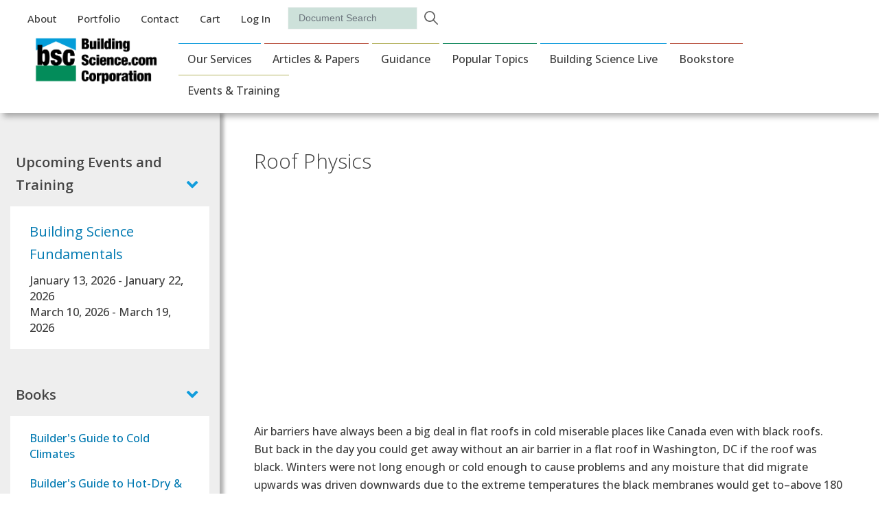

--- FILE ---
content_type: text/html; charset=UTF-8
request_url: https://buildingscience.com/video/roof-physics
body_size: 13566
content:
<!DOCTYPE html>
<html lang="en" dir="ltr" prefix="content: http://purl.org/rss/1.0/modules/content/  dc: http://purl.org/dc/terms/  foaf: http://xmlns.com/foaf/0.1/  og: http://ogp.me/ns#  rdfs: http://www.w3.org/2000/01/rdf-schema#  schema: http://schema.org/  sioc: http://rdfs.org/sioc/ns#  sioct: http://rdfs.org/sioc/types#  skos: http://www.w3.org/2004/02/skos/core#  xsd: http://www.w3.org/2001/XMLSchema# ">
  <head>
    <meta charset="utf-8" />
<meta name="description" content="Air barriers have always been a big deal in flat roofs in cold miserable places like Canada even with black roofs. But back in the day you could get away without an air barrier in a flat roof in Washington, DC if the roof was black. Winters were not long enough or cold enough to cause problems and any moisture that did migrate upwards was driven downwards due to the extreme temperatures the black membranes would get to–above 180 degrees F." />
<link rel="canonical" href="https://buildingscience.com/video/roof-physics" />
<meta name="Generator" content="Drupal 10 (https://www.drupal.org); Commerce 2" />
<meta name="MobileOptimized" content="width" />
<meta name="HandheldFriendly" content="true" />
<meta name="viewport" content="width=device-width, initial-scale=1, shrink-to-fit=no" />
<meta http-equiv="x-ua-compatible" content="ie=edge" />
<link rel="icon" href="/sites/default/files/bsc-favicon_0.png" type="image/png" />

      <!-- Google Tag Manager -->
<script>(function(w,d,s,l,i){w[l]=w[l]||[];w[l].push({'gtm.start':
new Date().getTime(),event:'gtm.js'});var f=d.getElementsByTagName(s)[0],
j=d.createElement(s),dl=l!='dataLayer'?'&l='+l:'';j.async=true;j.src=
'https://www.googletagmanager.com/gtm.js?id='+i+dl;f.parentNode.insertBefore(j,f);
})(window,document,'script','dataLayer','GTM-PMPPBP8');</script>
<!-- End Google Tag Manager -->
    <title>Roof Physics | buildingscience.com</title>
    <link rel="stylesheet" media="all" href="/sites/default/files/css/css_68lcyd1vO_LVNnasHMV5ZH041YIT9dGgMYwvqyABPyg.css?delta=0&amp;language=en&amp;theme=ec_bscd9&amp;include=[base64]" />
<link rel="stylesheet" media="all" href="/sites/default/files/css/css_hGVcmlaiiy8J7TgkQz-VV51BGbP5nJXw8EYVoPZX5DY.css?delta=1&amp;language=en&amp;theme=ec_bscd9&amp;include=[base64]" />
<link rel="stylesheet" media="all" href="//use.fontawesome.com/releases/v5.13.0/css/all.css" />
<link rel="stylesheet" media="all" href="/sites/default/files/css/css_HCe5Jjd4_EoHpttLpyO72ZioR_lXLjvf-nEY5pVjK7o.css?delta=3&amp;language=en&amp;theme=ec_bscd9&amp;include=[base64]" />
<link rel="stylesheet" media="all" href="//cdn.jsdelivr.net/npm/bootstrap@5.1.3/dist/css/bootstrap.min.css" />
<link rel="stylesheet" media="print" href="/sites/default/files/css/css_dISbZvjEBalnUSiLhyTjmAVdtTJOPsPsz7i42fN_KvE.css?delta=5&amp;language=en&amp;theme=ec_bscd9&amp;include=[base64]" />
<link rel="stylesheet" media="all" href="/sites/default/files/css/css_PJaIj13o4a_UpjZRY_WvkEY0jPwcr_h5L2j4iVhOQM0.css?delta=6&amp;language=en&amp;theme=ec_bscd9&amp;include=[base64]" />

    <script src="https://www.google.com/recaptcha/api.js?hl=en&amp;render=explicit&amp;onload=drupalRecaptchaOnload" async defer></script>

    <!-- Facebook Pixel Code -->
<script>
!function(f,b,e,v,n,t,s){if(f.fbq)return;n=f.fbq=function(){n.callMethod?
n.callMethod.apply(n,arguments):n.queue.push(arguments)};if(!f._fbq)f._fbq=n;
n.push=n;n.loaded=!0;n.version='2.0';n.queue=[];t=b.createElement(e);t.async=!0;
t.src=v;s=b.getElementsByTagName(e)[0];s.parentNode.insertBefore(t,s)}(window,
document,'script','https://connect.facebook.net/en_US/fbevents.js');

fbq('init', '1728913047323877');
fbq('track', "PageView");</script>
<noscript><img height="1" width="1" style="display:none"
src="https://www.facebook.com/tr?id=1728913047323877&ev=PageView&noscript=1"
/></noscript>
<!-- End Facebook Pixel Code -->
  </head>
  <body class="layout-one-sidebar layout-sidebar-first page-node-522 videoroof-physics path-node node--type-bsc-videos">
    <!-- Google Tag Manager (noscript) -->
<noscript><iframe src="https://www.googletagmanager.com/ns.html?id=GTM-PMPPBP8"
height="0" width="0" style="display:none;visibility:hidden"></iframe></noscript>
<!-- End Google Tag Manager (noscript) -->
    <a href="#main-content" class="visually-hidden focusable skip-link">
      Skip to main content
    </a>
    
      <div class="dialog-off-canvas-main-canvas" data-off-canvas-main-canvas>
    
<div id="page-wrapper">
  <div id="page">
    <header id="header" class="header" role="banner" aria-label="Site header">
                        <nav class="navbar" id="navbar-top">
                          <section class="row region region-secondary-menu">
    <nav role="navigation" aria-labelledby="block-auxiliarymenu-menu" id="block-auxiliarymenu" class="block block-menu navigation menu--auxiliary-menu">
            
  <h2 class="visually-hidden" id="block-auxiliarymenu-menu">Auxiliary Menu</h2>
  

        
                  <ul class="clearfix nav" data-component-id="bootstrap_barrio:menu">
                    <li class="nav-item menu-item--collapsed">
                <a href="/about-us" class="nav-link nav-link--about-us" data-drupal-link-system-path="node/552">About</a>
              </li>
                <li class="nav-item">
                <a href="/portfolio" class="nav-link nav-link--portfolio" data-drupal-link-system-path="node/551">Portfolio</a>
              </li>
                <li class="nav-item">
                <a href="/contact" class="nav-link nav-link--contact" data-drupal-link-system-path="node/539">Contact</a>
              </li>
                <li class="nav-item">
                <a href="/cart" class="nav-link nav-link--cart" data-drupal-link-system-path="cart">Cart</a>
              </li>
                <li class="nav-item">
                <a href="/user/login" class="nav-link nav-link--user-login" data-drupal-link-system-path="user/login">Log in</a>
              </li>
        </ul>
  



  </nav>
<div class="search-api-form block block-search-api-block block-search-api-form-block" data-drupal-selector="search-api-form" id="block-searchapiform">
  
    
      <div class="content">
      
<form action="/document-search" method="get" id="search-api-form" accept-charset="UTF-8">
  




        
  <div class="js-form-item js-form-type-search form-type-search js-form-item-search form-item-search form-no-label mb-3">
          <label for="edit-search" class="visually-hidden">Search</label>
                    <input title="Enter the terms you wish to search for." data-drupal-selector="edit-search" type="search" id="edit-search" name="search" value="" size="15" maxlength="128" placeholder="" class="form-search form-control" />

                      </div>
<div data-drupal-selector="edit-actions" class="form-actions js-form-wrapper form-wrapper mb-3" id="edit-actions"><input data-drupal-selector="edit-submit" type="submit" id="edit-submit" value="Search" class="button js-form-submit form-submit btn btn-primary form-control" />
</div>

</form>

    </div>
  </div>

  </section>

              
                                  </nav>
                          <nav class="navbar navbar-expand-lg" id="navbar-main">
                                  <a href="/" title="Home" rel="home" class="navbar-brand">
              <img src="/sites/default/files/bsc_black_logo.png" alt="Home" class="img-fluid d-inline-block align-top" />
            
    </a>
    <div id="block-mobilemenu" class="block block-mini-layouts block-mini-layoutmobile-menu">
  
    
      <div class="content">
        <div class="layout layout--onecol">
    <div  class="layout__region layout__region--content">
      <div class="block-content-basic block block-block-content block-block-content1b723db7-38dc-4065-8ea8-7e7fa360ae64">
  
    
      <div class="content">
        <div class="layout layout--onecol">
    <div  class="layout__region layout__region--content">
      <div class="block block-layout-builder block-field-blockblock-contentbasicbody">
  
    
      <div class="content">
      
            <div class="clearfix text-formatted field field--name-body field--type-text-with-summary field--label-hidden field__item"><div class="mobile-close">
<i class="fas fa-window-close"></i>
</div></div>
      
    </div>
  </div>

    </div>
  </div>

    </div>
  </div>
      <a href="/" title="Home" rel="home" class="navbar-brand">
              <img src="/sites/default/files/bsc_black_logo.png" alt="Home" class="img-fluid d-inline-block align-top" />
            
    </a>
    <nav role="navigation" aria-labelledby="-menu" class="block block-menu navigation menu--main">
            
  <h2 class="visually-hidden" id="-menu">Main navigation</h2>
  

        
              <ul class="clearfix nav navbar-nav" data-component-id="bootstrap_barrio:menu_main">
                    <li class="nav-item menu-item--expanded dropdown">
                          <a href="/services" class="nav-link dropdown-toggle nav-link--services" data-bs-toggle="dropdown" aria-expanded="false" aria-haspopup="true" data-drupal-link-system-path="node/543">Our Services</a>
                        <ul class="dropdown-menu">
                    <li class="dropdown-item">
                          <a href="/service/forensic-investigations" class="nav-link--service-forensic-investigations" data-drupal-link-system-path="node/10">Forensic Investigations</a>
              </li>
                <li class="dropdown-item">
                          <a href="/service/building-performance-and-enclosure-consulting" title="Building Performance and Enclosure Consulting" class="nav-link--service-building-performance-and-enclosure-consulting" data-drupal-link-system-path="node/9">Building Performance and Enclosure Consulting</a>
              </li>
                <li class="dropdown-item">
                          <a href="/service/education-and-training" title="Education and Training" class="nav-link--service-education-and-training" data-drupal-link-system-path="node/8">Education and Training</a>
              </li>
                <li class="dropdown-item">
                          <a href="/service/research-development-and-demonstration" title="Research, Development and Demonstration" class="nav-link--service-research-development-and-demonstration" data-drupal-link-system-path="node/7">Research, Development and Demonstration</a>
              </li>
        </ul>
  
              </li>
                <li class="nav-item menu-item--expanded dropdown">
                          <span class="nav-link dropdown-toggle nav-link-" data-bs-toggle="dropdown" aria-expanded="false" aria-haspopup="true">Articles &amp; Papers</span>
                        <ul class="dropdown-menu">
                    <li class="dropdown-item">
                          <a href="/document-search?search_title=&amp;search=&amp;field_doc_topics=All&amp;field_doc_document_type=3&amp;items_per_page=10" class="nav-link--document-searchsearch-titlesearchfield-doc-topicsallfield-doc-document-type3items-per-page10" data-drupal-link-query="{&quot;field_doc_document_type&quot;:&quot;3&quot;,&quot;field_doc_topics&quot;:&quot;All&quot;,&quot;items_per_page&quot;:&quot;10&quot;,&quot;search&quot;:&quot;&quot;,&quot;search_title&quot;:&quot;&quot;}" data-drupal-link-system-path="node/631">Building Science Insights</a>
              </li>
                <li class="dropdown-item">
                          <a href="/document-search?search_title=&amp;search=&amp;field_doc_topics=All&amp;field_doc_document_type=4&amp;items_per_page=10" class="nav-link--document-searchsearch-titlesearchfield-doc-topicsallfield-doc-document-type4items-per-page10" data-drupal-link-query="{&quot;field_doc_document_type&quot;:&quot;4&quot;,&quot;field_doc_topics&quot;:&quot;All&quot;,&quot;items_per_page&quot;:&quot;10&quot;,&quot;search&quot;:&quot;&quot;,&quot;search_title&quot;:&quot;&quot;}" data-drupal-link-system-path="node/631">Building Science Digests</a>
              </li>
                <li class="dropdown-item">
                          <a href="/document-search?search_title=&amp;search=&amp;field_doc_topics=All&amp;field_doc_document_type=5&amp;items_per_page=10" class="nav-link--document-searchsearch-titlesearchfield-doc-topicsallfield-doc-document-type5items-per-page10" data-drupal-link-query="{&quot;field_doc_document_type&quot;:&quot;5&quot;,&quot;field_doc_topics&quot;:&quot;All&quot;,&quot;items_per_page&quot;:&quot;10&quot;,&quot;search&quot;:&quot;&quot;,&quot;search_title&quot;:&quot;&quot;}" data-drupal-link-system-path="node/631">Published Articles</a>
              </li>
                <li class="dropdown-item">
                          <a href="/document-search?search_title=&amp;search=&amp;field_doc_topics=All&amp;field_doc_document_type=6&amp;items_per_page=10" class="nav-link--document-searchsearch-titlesearchfield-doc-topicsallfield-doc-document-type6items-per-page10" data-drupal-link-query="{&quot;field_doc_document_type&quot;:&quot;6&quot;,&quot;field_doc_topics&quot;:&quot;All&quot;,&quot;items_per_page&quot;:&quot;10&quot;,&quot;search&quot;:&quot;&quot;,&quot;search_title&quot;:&quot;&quot;}" data-drupal-link-system-path="node/631">Conference Papers</a>
              </li>
                <li class="dropdown-item">
                          <a href="/document-search?search_title=&amp;search=&amp;field_doc_topics=All&amp;field_doc_document_type=7&amp;items_per_page=10" class="nav-link--document-searchsearch-titlesearchfield-doc-topicsallfield-doc-document-type7items-per-page10" data-drupal-link-query="{&quot;field_doc_document_type&quot;:&quot;7&quot;,&quot;field_doc_topics&quot;:&quot;All&quot;,&quot;items_per_page&quot;:&quot;10&quot;,&quot;search&quot;:&quot;&quot;,&quot;search_title&quot;:&quot;&quot;}" data-drupal-link-system-path="node/631">Research Reports</a>
              </li>
                <li class="dropdown-item">
                          <a href="/document-search?search_title=&amp;search=&amp;field_doc_topics=All&amp;field_doc_document_type=8&amp;items_per_page=10" class="nav-link--document-searchsearch-titlesearchfield-doc-topicsallfield-doc-document-type8items-per-page10" data-drupal-link-query="{&quot;field_doc_document_type&quot;:&quot;8&quot;,&quot;field_doc_topics&quot;:&quot;All&quot;,&quot;items_per_page&quot;:&quot;10&quot;,&quot;search&quot;:&quot;&quot;,&quot;search_title&quot;:&quot;&quot;}" data-drupal-link-system-path="node/631">Building America Reports</a>
              </li>
        </ul>
  
              </li>
                <li class="nav-item menu-item--expanded dropdown">
                          <span class="nav-link dropdown-toggle nav-link-" data-bs-toggle="dropdown" aria-expanded="false" aria-haspopup="true">Guidance</span>
                        <ul class="dropdown-menu">
                    <li class="dropdown-item">
                          <a href="/document-search?search_title=&amp;search=&amp;field_doc_topics=All&amp;field_doc_document_type=9&amp;items_per_page=10" class="nav-link--document-searchsearch-titlesearchfield-doc-topicsallfield-doc-document-type9items-per-page10" data-drupal-link-query="{&quot;field_doc_document_type&quot;:&quot;9&quot;,&quot;field_doc_topics&quot;:&quot;All&quot;,&quot;items_per_page&quot;:&quot;10&quot;,&quot;search&quot;:&quot;&quot;,&quot;search_title&quot;:&quot;&quot;}" data-drupal-link-system-path="node/631">Designs That Work</a>
              </li>
                <li class="dropdown-item">
                          <a href="/document-search?search_title=&amp;search=&amp;field_doc_topics=All&amp;field_doc_document_type=10&amp;items_per_page=10" class="nav-link--document-searchsearch-titlesearchfield-doc-topicsallfield-doc-document-type10items-per-page10" data-drupal-link-query="{&quot;field_doc_document_type&quot;:&quot;10&quot;,&quot;field_doc_topics&quot;:&quot;All&quot;,&quot;items_per_page&quot;:&quot;10&quot;,&quot;search&quot;:&quot;&quot;,&quot;search_title&quot;:&quot;&quot;}" data-drupal-link-system-path="node/631">Enclosures That Work</a>
              </li>
                <li class="dropdown-item">
                          <a href="/document-search?search_title=&amp;search=&amp;field_doc_topics=All&amp;field_doc_document_type=16&amp;items_per_page=10" class="nav-link--document-searchsearch-titlesearchfield-doc-topicsallfield-doc-document-type16items-per-page10" data-drupal-link-query="{&quot;field_doc_document_type&quot;:&quot;16&quot;,&quot;field_doc_topics&quot;:&quot;All&quot;,&quot;items_per_page&quot;:&quot;10&quot;,&quot;search&quot;:&quot;&quot;,&quot;search_title&quot;:&quot;&quot;}" data-drupal-link-system-path="node/631">Guides &amp; Manuals</a>
              </li>
                <li class="dropdown-item">
                          <a href="/document-search?search_title=&amp;search=&amp;field_doc_topics=All&amp;field_doc_document_type=17&amp;items_per_page=10" class="nav-link--document-searchsearch-titlesearchfield-doc-topicsallfield-doc-document-type17items-per-page10" data-drupal-link-query="{&quot;field_doc_document_type&quot;:&quot;17&quot;,&quot;field_doc_topics&quot;:&quot;All&quot;,&quot;items_per_page&quot;:&quot;10&quot;,&quot;search&quot;:&quot;&quot;,&quot;search_title&quot;:&quot;&quot;}" data-drupal-link-system-path="node/631">Information Sheets</a>
              </li>
        </ul>
  
              </li>
                <li class="nav-item menu-item--expanded dropdown">
                          <span class="nav-link dropdown-toggle nav-link-" data-bs-toggle="dropdown" aria-expanded="false" aria-haspopup="true">Popular Topics</span>
                        <ul class="dropdown-menu">
                    <li class="dropdown-item">
                          <a href="/document-search?search_title=&amp;search=&amp;field_doc_topics=31&amp;field_doc_document_type=All&amp;items_per_page=10" class="nav-link--document-searchsearch-titlesearchfield-doc-topics31field-doc-document-typeallitems-per-page10" data-drupal-link-query="{&quot;field_doc_document_type&quot;:&quot;All&quot;,&quot;field_doc_topics&quot;:&quot;31&quot;,&quot;items_per_page&quot;:&quot;10&quot;,&quot;search&quot;:&quot;&quot;,&quot;search_title&quot;:&quot;&quot;}" data-drupal-link-system-path="node/631">Crawlspaces</a>
              </li>
                <li class="dropdown-item">
                          <a href="/document-search?search_title=&amp;search=&amp;field_doc_topics=37&amp;field_doc_document_type=All&amp;items_per_page=10" class="nav-link--document-searchsearch-titlesearchfield-doc-topics37field-doc-document-typeallitems-per-page10" data-drupal-link-query="{&quot;field_doc_document_type&quot;:&quot;All&quot;,&quot;field_doc_topics&quot;:&quot;37&quot;,&quot;items_per_page&quot;:&quot;10&quot;,&quot;search&quot;:&quot;&quot;,&quot;search_title&quot;:&quot;&quot;}" data-drupal-link-system-path="node/631">High R-value Retrofits</a>
              </li>
                <li class="dropdown-item">
                          <a href="/document-search?search_title=&amp;search=&amp;field_doc_topics=36&amp;field_doc_document_type=All&amp;items_per_page=10" class="nav-link--document-searchsearch-titlesearchfield-doc-topics36field-doc-document-typeallitems-per-page10" data-drupal-link-query="{&quot;field_doc_document_type&quot;:&quot;All&quot;,&quot;field_doc_topics&quot;:&quot;36&quot;,&quot;items_per_page&quot;:&quot;10&quot;,&quot;search&quot;:&quot;&quot;,&quot;search_title&quot;:&quot;&quot;}" data-drupal-link-system-path="node/631">Foundations and Slabs</a>
              </li>
                <li class="dropdown-item">
                          <a href="/document-search?search_title=&amp;search=&amp;field_doc_topics=49&amp;field_doc_document_type=All&amp;items_per_page=10" class="nav-link--document-searchsearch-titlesearchfield-doc-topics49field-doc-document-typeallitems-per-page10" data-drupal-link-query="{&quot;field_doc_document_type&quot;:&quot;All&quot;,&quot;field_doc_topics&quot;:&quot;49&quot;,&quot;items_per_page&quot;:&quot;10&quot;,&quot;search&quot;:&quot;&quot;,&quot;search_title&quot;:&quot;&quot;}" data-drupal-link-system-path="node/631">Unvented Roof/Attic</a>
              </li>
                <li class="dropdown-item">
                          <a href="/document-search?search_title=&amp;search=&amp;field_doc_topics=38&amp;field_doc_document_type=All&amp;items_per_page=10" class="nav-link--document-searchsearch-titlesearchfield-doc-topics38field-doc-document-typeallitems-per-page10" data-drupal-link-query="{&quot;field_doc_document_type&quot;:&quot;All&quot;,&quot;field_doc_topics&quot;:&quot;38&quot;,&quot;items_per_page&quot;:&quot;10&quot;,&quot;search&quot;:&quot;&quot;,&quot;search_title&quot;:&quot;&quot;}" data-drupal-link-system-path="node/631">High R-value walls</a>
              </li>
                <li class="dropdown-item">
                          <a href="/document-search?search_title=&amp;search=&amp;field_doc_topics=50&amp;field_doc_document_type=All&amp;items_per_page=10" class="nav-link--document-searchsearch-titlesearchfield-doc-topics50field-doc-document-typeallitems-per-page10" data-drupal-link-query="{&quot;field_doc_document_type&quot;:&quot;All&quot;,&quot;field_doc_topics&quot;:&quot;50&quot;,&quot;items_per_page&quot;:&quot;10&quot;,&quot;search&quot;:&quot;&quot;,&quot;search_title&quot;:&quot;&quot;}" data-drupal-link-system-path="node/631">Vapor Barriers</a>
              </li>
        </ul>
  
              </li>
                <li class="nav-item menu-item--expanded dropdown">
                          <a href="/building-science-live" class="nav-link dropdown-toggle nav-link--building-science-live" data-bs-toggle="dropdown" aria-expanded="false" aria-haspopup="true" data-drupal-link-system-path="node/550">Building Science Live</a>
                        <ul class="dropdown-menu">
                    <li class="dropdown-item">
                          <a href="/building-science-live/cup-of-joes" class="nav-link--building-science-live-cup-of-joes" data-drupal-link-system-path="building-science-live/cup-of-joes">Cup of Joe&#039;s</a>
              </li>
                <li class="dropdown-item">
                          <a href="/building-science-live/westford-symposium" class="nav-link--building-science-live-westford-symposium" data-drupal-link-system-path="building-science-live/westford-symposium">Westford Symposium</a>
              </li>
                <li class="dropdown-item">
                          <a href="/building-science-live/building-science-briefs" class="nav-link--building-science-live-building-science-briefs" data-drupal-link-system-path="building-science-live/building-science-briefs">Building Science Briefs</a>
              </li>
        </ul>
  
              </li>
                <li class="nav-item menu-item--expanded dropdown">
                          <a href="/bookstore" class="nav-link dropdown-toggle nav-link--bookstore" data-bs-toggle="dropdown" aria-expanded="false" aria-haspopup="true" data-drupal-link-system-path="node/538">Bookstore</a>
                        <ul class="dropdown-menu">
                    <li class="dropdown-item">
                          <a href="/bookstore?field_book_category_target_id=686" class="nav-link--bookstorefield-book-category-target-id686" data-drupal-link-query="{&quot;field_book_category_target_id&quot;:&quot;686&quot;}" data-drupal-link-system-path="node/538">Builder&#039;s Guides</a>
              </li>
                <li class="dropdown-item">
                          <a href="/bookstore?field_book_category_target_id=687" class="nav-link--bookstorefield-book-category-target-id687" data-drupal-link-query="{&quot;field_book_category_target_id&quot;:&quot;687&quot;}" data-drupal-link-system-path="node/538">Building Enclosures</a>
              </li>
                <li class="dropdown-item">
                          <a href="/bookstore?field_book_category_target_id=688" class="nav-link--bookstorefield-book-category-target-id688" data-drupal-link-query="{&quot;field_book_category_target_id&quot;:&quot;688&quot;}" data-drupal-link-system-path="node/538">Controlling Moisture</a>
              </li>
                <li class="dropdown-item">
                          <a href="/bookstore?field_book_category_target_id=690" class="nav-link--bookstorefield-book-category-target-id690" data-drupal-link-query="{&quot;field_book_category_target_id&quot;:&quot;690&quot;}" data-drupal-link-system-path="node/538">Ventilation</a>
              </li>
                <li class="dropdown-item">
                          <a href="/bookstore?field_book_category_target_id=693" class="nav-link--bookstorefield-book-category-target-id693" data-drupal-link-query="{&quot;field_book_category_target_id&quot;:&quot;693&quot;}" data-drupal-link-system-path="node/538">eBooks/PDF’s</a>
              </li>
        </ul>
  
              </li>
                <li class="nav-item menu-item--expanded dropdown">
                          <a href="/upcoming-events-and-training" class="nav-link dropdown-toggle nav-link--upcoming-events-and-training" data-bs-toggle="dropdown" aria-expanded="false" aria-haspopup="true" data-drupal-link-system-path="node/542">Events &amp; Training</a>
                        <ul class="dropdown-menu">
                    <li class="dropdown-item">
                          <a href="/events/building-science-fundamentals-5" class="nav-link--events-building-science-fundamentals-5" data-drupal-link-system-path="product/2551">Building Science Fundamentals</a>
              </li>
                <li class="dropdown-item">
                          <a href="/events/deep-energy-retrofits" class="nav-link--events-deep-energy-retrofits" data-drupal-link-system-path="product/2611">Deep Energy Retrofits</a>
              </li>
                <li class="dropdown-item">
                          <a href="/events/renovation-and-rehabilitation" class="nav-link--events-renovation-and-rehabilitation" data-drupal-link-system-path="product/1888">Renovation and Rehabilitation</a>
              </li>
                <li class="dropdown-item">
                          <a href="/upcoming-other-events" title="Upcoming Other Events" class="nav-link--upcoming-other-events" data-drupal-link-system-path="node/531">Upcoming Other Events</a>
              </li>
                <li class="dropdown-item">
                          <a href="/past-events" class="nav-link--past-events" data-drupal-link-system-path="node/536">Past Events</a>
              </li>
        </ul>
  
              </li>
        </ul>
  



  </nav>
<nav role="navigation" aria-labelledby="-menu" class="block block-menu navigation menu--auxiliary-menu">
            
  <h2 class="visually-hidden" id="-menu">Auxiliary Menu</h2>
  

        
                  <ul class="clearfix nav" data-component-id="bootstrap_barrio:menu">
                    <li class="nav-item menu-item--collapsed">
                <a href="/about-us" class="nav-link nav-link--about-us" data-drupal-link-system-path="node/552">About</a>
              </li>
                <li class="nav-item">
                <a href="/portfolio" class="nav-link nav-link--portfolio" data-drupal-link-system-path="node/551">Portfolio</a>
              </li>
                <li class="nav-item">
                <a href="/contact" class="nav-link nav-link--contact" data-drupal-link-system-path="node/539">Contact</a>
              </li>
                <li class="nav-item">
                <a href="/cart" class="nav-link nav-link--cart" data-drupal-link-system-path="cart">Cart</a>
              </li>
                <li class="nav-item">
                <a href="/user/login" class="nav-link nav-link--user-login" data-drupal-link-system-path="user/login">Log in</a>
              </li>
        </ul>
  



  </nav>

    </div>
  </div>

    </div>
  </div>
<div id="block-mobilemenubutton" class="block-content-basic block block-block-content block-block-contentfd949875-848b-47a5-b027-70bc48ad2bc7">
  
    
      <div class="content">
        <div class="layout layout--onecol">
    <div  class="layout__region layout__region--content">
      <div class="block block-layout-builder block-field-blockblock-contentbasicbody">
  
    
      <div class="content">
      
            <div class="clearfix text-formatted field field--name-body field--type-text-with-summary field--label-hidden field__item"><div class="mobile-button">
<i class="fas fa-bars"></i>
</div></div>
      
    </div>
  </div>

    </div>
  </div>

    </div>
  </div>


                              <button class="navbar-toggler collapsed" type="button" data-bs-toggle="collapse" data-bs-target="#CollapsingNavbar" aria-controls="CollapsingNavbar" aria-expanded="false" aria-label="Toggle navigation"><span class="navbar-toggler-icon"></span></button>
                <div class="collapse navbar-collapse justify-content-end" id="CollapsingNavbar">
                                      <nav role="navigation" aria-labelledby="block-ec-bscd9-main-menu-menu" id="block-ec-bscd9-main-menu" class="block block-menu navigation menu--main">
            
  <h2 class="visually-hidden" id="block-ec-bscd9-main-menu-menu">Main navigation</h2>
  

        
              <ul class="clearfix nav navbar-nav" data-component-id="bootstrap_barrio:menu_main">
                    <li class="nav-item menu-item--expanded dropdown">
                          <a href="/services" class="nav-link dropdown-toggle nav-link--services" data-bs-toggle="dropdown" aria-expanded="false" aria-haspopup="true" data-drupal-link-system-path="node/543">Our Services</a>
                        <ul class="dropdown-menu">
                    <li class="dropdown-item">
                          <a href="/service/forensic-investigations" class="nav-link--service-forensic-investigations" data-drupal-link-system-path="node/10">Forensic Investigations</a>
              </li>
                <li class="dropdown-item">
                          <a href="/service/building-performance-and-enclosure-consulting" title="Building Performance and Enclosure Consulting" class="nav-link--service-building-performance-and-enclosure-consulting" data-drupal-link-system-path="node/9">Building Performance and Enclosure Consulting</a>
              </li>
                <li class="dropdown-item">
                          <a href="/service/education-and-training" title="Education and Training" class="nav-link--service-education-and-training" data-drupal-link-system-path="node/8">Education and Training</a>
              </li>
                <li class="dropdown-item">
                          <a href="/service/research-development-and-demonstration" title="Research, Development and Demonstration" class="nav-link--service-research-development-and-demonstration" data-drupal-link-system-path="node/7">Research, Development and Demonstration</a>
              </li>
        </ul>
  
              </li>
                <li class="nav-item menu-item--expanded dropdown">
                          <span class="nav-link dropdown-toggle nav-link-" data-bs-toggle="dropdown" aria-expanded="false" aria-haspopup="true">Articles &amp; Papers</span>
                        <ul class="dropdown-menu">
                    <li class="dropdown-item">
                          <a href="/document-search?search_title=&amp;search=&amp;field_doc_topics=All&amp;field_doc_document_type=3&amp;items_per_page=10" class="nav-link--document-searchsearch-titlesearchfield-doc-topicsallfield-doc-document-type3items-per-page10" data-drupal-link-query="{&quot;field_doc_document_type&quot;:&quot;3&quot;,&quot;field_doc_topics&quot;:&quot;All&quot;,&quot;items_per_page&quot;:&quot;10&quot;,&quot;search&quot;:&quot;&quot;,&quot;search_title&quot;:&quot;&quot;}" data-drupal-link-system-path="node/631">Building Science Insights</a>
              </li>
                <li class="dropdown-item">
                          <a href="/document-search?search_title=&amp;search=&amp;field_doc_topics=All&amp;field_doc_document_type=4&amp;items_per_page=10" class="nav-link--document-searchsearch-titlesearchfield-doc-topicsallfield-doc-document-type4items-per-page10" data-drupal-link-query="{&quot;field_doc_document_type&quot;:&quot;4&quot;,&quot;field_doc_topics&quot;:&quot;All&quot;,&quot;items_per_page&quot;:&quot;10&quot;,&quot;search&quot;:&quot;&quot;,&quot;search_title&quot;:&quot;&quot;}" data-drupal-link-system-path="node/631">Building Science Digests</a>
              </li>
                <li class="dropdown-item">
                          <a href="/document-search?search_title=&amp;search=&amp;field_doc_topics=All&amp;field_doc_document_type=5&amp;items_per_page=10" class="nav-link--document-searchsearch-titlesearchfield-doc-topicsallfield-doc-document-type5items-per-page10" data-drupal-link-query="{&quot;field_doc_document_type&quot;:&quot;5&quot;,&quot;field_doc_topics&quot;:&quot;All&quot;,&quot;items_per_page&quot;:&quot;10&quot;,&quot;search&quot;:&quot;&quot;,&quot;search_title&quot;:&quot;&quot;}" data-drupal-link-system-path="node/631">Published Articles</a>
              </li>
                <li class="dropdown-item">
                          <a href="/document-search?search_title=&amp;search=&amp;field_doc_topics=All&amp;field_doc_document_type=6&amp;items_per_page=10" class="nav-link--document-searchsearch-titlesearchfield-doc-topicsallfield-doc-document-type6items-per-page10" data-drupal-link-query="{&quot;field_doc_document_type&quot;:&quot;6&quot;,&quot;field_doc_topics&quot;:&quot;All&quot;,&quot;items_per_page&quot;:&quot;10&quot;,&quot;search&quot;:&quot;&quot;,&quot;search_title&quot;:&quot;&quot;}" data-drupal-link-system-path="node/631">Conference Papers</a>
              </li>
                <li class="dropdown-item">
                          <a href="/document-search?search_title=&amp;search=&amp;field_doc_topics=All&amp;field_doc_document_type=7&amp;items_per_page=10" class="nav-link--document-searchsearch-titlesearchfield-doc-topicsallfield-doc-document-type7items-per-page10" data-drupal-link-query="{&quot;field_doc_document_type&quot;:&quot;7&quot;,&quot;field_doc_topics&quot;:&quot;All&quot;,&quot;items_per_page&quot;:&quot;10&quot;,&quot;search&quot;:&quot;&quot;,&quot;search_title&quot;:&quot;&quot;}" data-drupal-link-system-path="node/631">Research Reports</a>
              </li>
                <li class="dropdown-item">
                          <a href="/document-search?search_title=&amp;search=&amp;field_doc_topics=All&amp;field_doc_document_type=8&amp;items_per_page=10" class="nav-link--document-searchsearch-titlesearchfield-doc-topicsallfield-doc-document-type8items-per-page10" data-drupal-link-query="{&quot;field_doc_document_type&quot;:&quot;8&quot;,&quot;field_doc_topics&quot;:&quot;All&quot;,&quot;items_per_page&quot;:&quot;10&quot;,&quot;search&quot;:&quot;&quot;,&quot;search_title&quot;:&quot;&quot;}" data-drupal-link-system-path="node/631">Building America Reports</a>
              </li>
        </ul>
  
              </li>
                <li class="nav-item menu-item--expanded dropdown">
                          <span class="nav-link dropdown-toggle nav-link-" data-bs-toggle="dropdown" aria-expanded="false" aria-haspopup="true">Guidance</span>
                        <ul class="dropdown-menu">
                    <li class="dropdown-item">
                          <a href="/document-search?search_title=&amp;search=&amp;field_doc_topics=All&amp;field_doc_document_type=9&amp;items_per_page=10" class="nav-link--document-searchsearch-titlesearchfield-doc-topicsallfield-doc-document-type9items-per-page10" data-drupal-link-query="{&quot;field_doc_document_type&quot;:&quot;9&quot;,&quot;field_doc_topics&quot;:&quot;All&quot;,&quot;items_per_page&quot;:&quot;10&quot;,&quot;search&quot;:&quot;&quot;,&quot;search_title&quot;:&quot;&quot;}" data-drupal-link-system-path="node/631">Designs That Work</a>
              </li>
                <li class="dropdown-item">
                          <a href="/document-search?search_title=&amp;search=&amp;field_doc_topics=All&amp;field_doc_document_type=10&amp;items_per_page=10" class="nav-link--document-searchsearch-titlesearchfield-doc-topicsallfield-doc-document-type10items-per-page10" data-drupal-link-query="{&quot;field_doc_document_type&quot;:&quot;10&quot;,&quot;field_doc_topics&quot;:&quot;All&quot;,&quot;items_per_page&quot;:&quot;10&quot;,&quot;search&quot;:&quot;&quot;,&quot;search_title&quot;:&quot;&quot;}" data-drupal-link-system-path="node/631">Enclosures That Work</a>
              </li>
                <li class="dropdown-item">
                          <a href="/document-search?search_title=&amp;search=&amp;field_doc_topics=All&amp;field_doc_document_type=16&amp;items_per_page=10" class="nav-link--document-searchsearch-titlesearchfield-doc-topicsallfield-doc-document-type16items-per-page10" data-drupal-link-query="{&quot;field_doc_document_type&quot;:&quot;16&quot;,&quot;field_doc_topics&quot;:&quot;All&quot;,&quot;items_per_page&quot;:&quot;10&quot;,&quot;search&quot;:&quot;&quot;,&quot;search_title&quot;:&quot;&quot;}" data-drupal-link-system-path="node/631">Guides &amp; Manuals</a>
              </li>
                <li class="dropdown-item">
                          <a href="/document-search?search_title=&amp;search=&amp;field_doc_topics=All&amp;field_doc_document_type=17&amp;items_per_page=10" class="nav-link--document-searchsearch-titlesearchfield-doc-topicsallfield-doc-document-type17items-per-page10" data-drupal-link-query="{&quot;field_doc_document_type&quot;:&quot;17&quot;,&quot;field_doc_topics&quot;:&quot;All&quot;,&quot;items_per_page&quot;:&quot;10&quot;,&quot;search&quot;:&quot;&quot;,&quot;search_title&quot;:&quot;&quot;}" data-drupal-link-system-path="node/631">Information Sheets</a>
              </li>
        </ul>
  
              </li>
                <li class="nav-item menu-item--expanded dropdown">
                          <span class="nav-link dropdown-toggle nav-link-" data-bs-toggle="dropdown" aria-expanded="false" aria-haspopup="true">Popular Topics</span>
                        <ul class="dropdown-menu">
                    <li class="dropdown-item">
                          <a href="/document-search?search_title=&amp;search=&amp;field_doc_topics=31&amp;field_doc_document_type=All&amp;items_per_page=10" class="nav-link--document-searchsearch-titlesearchfield-doc-topics31field-doc-document-typeallitems-per-page10" data-drupal-link-query="{&quot;field_doc_document_type&quot;:&quot;All&quot;,&quot;field_doc_topics&quot;:&quot;31&quot;,&quot;items_per_page&quot;:&quot;10&quot;,&quot;search&quot;:&quot;&quot;,&quot;search_title&quot;:&quot;&quot;}" data-drupal-link-system-path="node/631">Crawlspaces</a>
              </li>
                <li class="dropdown-item">
                          <a href="/document-search?search_title=&amp;search=&amp;field_doc_topics=37&amp;field_doc_document_type=All&amp;items_per_page=10" class="nav-link--document-searchsearch-titlesearchfield-doc-topics37field-doc-document-typeallitems-per-page10" data-drupal-link-query="{&quot;field_doc_document_type&quot;:&quot;All&quot;,&quot;field_doc_topics&quot;:&quot;37&quot;,&quot;items_per_page&quot;:&quot;10&quot;,&quot;search&quot;:&quot;&quot;,&quot;search_title&quot;:&quot;&quot;}" data-drupal-link-system-path="node/631">High R-value Retrofits</a>
              </li>
                <li class="dropdown-item">
                          <a href="/document-search?search_title=&amp;search=&amp;field_doc_topics=36&amp;field_doc_document_type=All&amp;items_per_page=10" class="nav-link--document-searchsearch-titlesearchfield-doc-topics36field-doc-document-typeallitems-per-page10" data-drupal-link-query="{&quot;field_doc_document_type&quot;:&quot;All&quot;,&quot;field_doc_topics&quot;:&quot;36&quot;,&quot;items_per_page&quot;:&quot;10&quot;,&quot;search&quot;:&quot;&quot;,&quot;search_title&quot;:&quot;&quot;}" data-drupal-link-system-path="node/631">Foundations and Slabs</a>
              </li>
                <li class="dropdown-item">
                          <a href="/document-search?search_title=&amp;search=&amp;field_doc_topics=49&amp;field_doc_document_type=All&amp;items_per_page=10" class="nav-link--document-searchsearch-titlesearchfield-doc-topics49field-doc-document-typeallitems-per-page10" data-drupal-link-query="{&quot;field_doc_document_type&quot;:&quot;All&quot;,&quot;field_doc_topics&quot;:&quot;49&quot;,&quot;items_per_page&quot;:&quot;10&quot;,&quot;search&quot;:&quot;&quot;,&quot;search_title&quot;:&quot;&quot;}" data-drupal-link-system-path="node/631">Unvented Roof/Attic</a>
              </li>
                <li class="dropdown-item">
                          <a href="/document-search?search_title=&amp;search=&amp;field_doc_topics=38&amp;field_doc_document_type=All&amp;items_per_page=10" class="nav-link--document-searchsearch-titlesearchfield-doc-topics38field-doc-document-typeallitems-per-page10" data-drupal-link-query="{&quot;field_doc_document_type&quot;:&quot;All&quot;,&quot;field_doc_topics&quot;:&quot;38&quot;,&quot;items_per_page&quot;:&quot;10&quot;,&quot;search&quot;:&quot;&quot;,&quot;search_title&quot;:&quot;&quot;}" data-drupal-link-system-path="node/631">High R-value walls</a>
              </li>
                <li class="dropdown-item">
                          <a href="/document-search?search_title=&amp;search=&amp;field_doc_topics=50&amp;field_doc_document_type=All&amp;items_per_page=10" class="nav-link--document-searchsearch-titlesearchfield-doc-topics50field-doc-document-typeallitems-per-page10" data-drupal-link-query="{&quot;field_doc_document_type&quot;:&quot;All&quot;,&quot;field_doc_topics&quot;:&quot;50&quot;,&quot;items_per_page&quot;:&quot;10&quot;,&quot;search&quot;:&quot;&quot;,&quot;search_title&quot;:&quot;&quot;}" data-drupal-link-system-path="node/631">Vapor Barriers</a>
              </li>
        </ul>
  
              </li>
                <li class="nav-item menu-item--expanded dropdown">
                          <a href="/building-science-live" class="nav-link dropdown-toggle nav-link--building-science-live" data-bs-toggle="dropdown" aria-expanded="false" aria-haspopup="true" data-drupal-link-system-path="node/550">Building Science Live</a>
                        <ul class="dropdown-menu">
                    <li class="dropdown-item">
                          <a href="/building-science-live/cup-of-joes" class="nav-link--building-science-live-cup-of-joes" data-drupal-link-system-path="building-science-live/cup-of-joes">Cup of Joe&#039;s</a>
              </li>
                <li class="dropdown-item">
                          <a href="/building-science-live/westford-symposium" class="nav-link--building-science-live-westford-symposium" data-drupal-link-system-path="building-science-live/westford-symposium">Westford Symposium</a>
              </li>
                <li class="dropdown-item">
                          <a href="/building-science-live/building-science-briefs" class="nav-link--building-science-live-building-science-briefs" data-drupal-link-system-path="building-science-live/building-science-briefs">Building Science Briefs</a>
              </li>
        </ul>
  
              </li>
                <li class="nav-item menu-item--expanded dropdown">
                          <a href="/bookstore" class="nav-link dropdown-toggle nav-link--bookstore" data-bs-toggle="dropdown" aria-expanded="false" aria-haspopup="true" data-drupal-link-system-path="node/538">Bookstore</a>
                        <ul class="dropdown-menu">
                    <li class="dropdown-item">
                          <a href="/bookstore?field_book_category_target_id=686" class="nav-link--bookstorefield-book-category-target-id686" data-drupal-link-query="{&quot;field_book_category_target_id&quot;:&quot;686&quot;}" data-drupal-link-system-path="node/538">Builder&#039;s Guides</a>
              </li>
                <li class="dropdown-item">
                          <a href="/bookstore?field_book_category_target_id=687" class="nav-link--bookstorefield-book-category-target-id687" data-drupal-link-query="{&quot;field_book_category_target_id&quot;:&quot;687&quot;}" data-drupal-link-system-path="node/538">Building Enclosures</a>
              </li>
                <li class="dropdown-item">
                          <a href="/bookstore?field_book_category_target_id=688" class="nav-link--bookstorefield-book-category-target-id688" data-drupal-link-query="{&quot;field_book_category_target_id&quot;:&quot;688&quot;}" data-drupal-link-system-path="node/538">Controlling Moisture</a>
              </li>
                <li class="dropdown-item">
                          <a href="/bookstore?field_book_category_target_id=690" class="nav-link--bookstorefield-book-category-target-id690" data-drupal-link-query="{&quot;field_book_category_target_id&quot;:&quot;690&quot;}" data-drupal-link-system-path="node/538">Ventilation</a>
              </li>
                <li class="dropdown-item">
                          <a href="/bookstore?field_book_category_target_id=693" class="nav-link--bookstorefield-book-category-target-id693" data-drupal-link-query="{&quot;field_book_category_target_id&quot;:&quot;693&quot;}" data-drupal-link-system-path="node/538">eBooks/PDF’s</a>
              </li>
        </ul>
  
              </li>
                <li class="nav-item menu-item--expanded dropdown">
                          <a href="/upcoming-events-and-training" class="nav-link dropdown-toggle nav-link--upcoming-events-and-training" data-bs-toggle="dropdown" aria-expanded="false" aria-haspopup="true" data-drupal-link-system-path="node/542">Events &amp; Training</a>
                        <ul class="dropdown-menu">
                    <li class="dropdown-item">
                          <a href="/events/building-science-fundamentals-5" class="nav-link--events-building-science-fundamentals-5" data-drupal-link-system-path="product/2551">Building Science Fundamentals</a>
              </li>
                <li class="dropdown-item">
                          <a href="/events/deep-energy-retrofits" class="nav-link--events-deep-energy-retrofits" data-drupal-link-system-path="product/2611">Deep Energy Retrofits</a>
              </li>
                <li class="dropdown-item">
                          <a href="/events/renovation-and-rehabilitation" class="nav-link--events-renovation-and-rehabilitation" data-drupal-link-system-path="product/1888">Renovation and Rehabilitation</a>
              </li>
                <li class="dropdown-item">
                          <a href="/upcoming-other-events" title="Upcoming Other Events" class="nav-link--upcoming-other-events" data-drupal-link-system-path="node/531">Upcoming Other Events</a>
              </li>
                <li class="dropdown-item">
                          <a href="/past-events" class="nav-link--past-events" data-drupal-link-system-path="node/536">Past Events</a>
              </li>
        </ul>
  
              </li>
        </ul>
  



  </nav>


                                                    </div>
                                                  </nav>
                  </header>
          <div class="highlighted">
        <aside class="container-fluid section clearfix" role="complementary">
            <div data-drupal-messages-fallback class="hidden"></div>


        </aside>
      </div>
            <div id="main-wrapper" class="layout-main-wrapper clearfix">
              <div id="main" class="container-fluid">
          
          <div class="row row-offcanvas row-offcanvas-left clearfix">
              <main class="main-content col order-last" id="content" role="main">
                <section class="section">
                  <a href="#main-content" id="main-content" tabindex="-1"></a>
                    <div id="block-ec-bscd9-page-title" class="block block-core block-page-title-block">
  
    
      <div class="content">
      
  <h1 class="title"><span class="field field--name-title field--type-string field--label-hidden">Roof Physics</span>
</h1>


    </div>
  </div>
<div id="block-ec-bscd9-content" class="block block-system block-system-main-block">
  
    
      <div class="content">
      

<article data-history-node-id="522" about="/video/roof-physics" class="node node--type-bsc-videos node--view-mode-full clearfix">
  <header>
    
        
      </header>
  <div class="node__content clearfix">
    


            <div class="field field--name-field-youtube-video-embed field--type-entity-reference field--label-hidden field__item"><div>
  
  
            <div class="field field--name-field-media-oembed-video field--type-string field--label-hidden field__item"><iframe src="https://buildingscience.com/media/oembed?url=https%3A//www.youtube.com/watch%3Fv%3DOwqQG9Jz0KE&amp;max_width=560&amp;max_height=315&amp;hash=42At4mc1W41MxUFhZBXBrYXBLqtW71F8zeuwPMYLgcI" width="560" height="315" class="media-oembed-content" loading="eager" title="The Arrhenius Equation: The Third Most Famous Equation of Physics"></iframe>
</div>
      
</div>
</div>
      
            <div class="clearfix text-formatted field field--name-body field--type-text-with-summary field--label-hidden field__item"><p>Air barriers have always been a big deal in flat roofs in cold miserable places like Canada even with black roofs. But back in the day you could get away without an air barrier in a flat roof in Washington, DC if the roof was black. Winters were not long enough or cold enough to cause problems and any moisture that did migrate upwards was driven downwards due to the extreme temperatures the black membranes would get to–above 180 degrees F. But with the advent of “greenie weenieism” and the preponderance of white roofs we began to experience roof moisture problems that we would once only see in Canada as far south as Atlanta. The solution was to add an air barrier directly over the top of the roof deck. The greenies got to keep their white roofs and the moisture problems went away.</p>
</div>
      
  <div class="field field--name-field-video-category field--type-list-string field--label-above">
    <div class="field__label">Video Category</div>
              <div class="field__item">Cup of Joe’s</div>
          </div>

  </div>
</article>

    </div>
  </div>


                </section>
              </main>
                          <div class="sidebar_first sidebar col-md-3 order-first" id="sidebar_first">
                <aside class="section" role="complementary">
                    <div class="views-element-container block block-views block-views-blockupcoming-events-and-training-block-4" id="block-views-block-upcoming-events-and-training-block-4--2">
  
      <h2>Upcoming Events and Training</h2>
    
      <div class="content">
      <div><div class="view view-upcoming-events-and-training view-id-upcoming_events_and_training view-display-id-block_4 js-view-dom-id-61be6306c92a68d04ef5b883b45fb27020331db43d92b14aa7f021ffeecbccb4">
  
    
      
      <div class="view-content row">
        <h3><a href="/events/building-science-fundamentals-5" hreflang="en">Building Science Fundamentals</a></h3>
    <div class="views-row">
    <div class="views-field views-field-field-event-date"><div class="field-content"><time datetime="2026-01-13T13:00:00Z" class="datetime">January 13, 2026</time>
 - <time datetime="2026-01-22T17:00:00Z" class="datetime">January 22, 2026</time>
</div></div>
  </div>
    <div class="views-row">
    <div class="views-field views-field-field-event-date"><div class="field-content"><time datetime="2026-03-10T13:00:00Z" class="datetime">March 10, 2026</time>
 - <time datetime="2026-03-19T17:00:00Z" class="datetime">March 19, 2026</time>
</div></div>
  </div>

    </div>
  
          </div>
</div>

    </div>
  </div>
<div class="views-element-container block block-views block-views-blockbookstore-block-6" id="block-views-block-bookstore-block-6">
  
      <h2>Books</h2>
    
      <div class="content">
      <div><div class="view view-bookstore view-id-bookstore view-display-id-block_6 js-view-dom-id-d202942859281b0047d77cc968dd90c57ceed313b2b41ef3fc958dc66340dcdc">
  
    
      
      <div class="view-content row">
          <div class="views-row">
    <div class="views-field views-field-title"><span class="field-content"><a href="/bookstore/books/builders-guide-cold-climates" hreflang="en">Builder&#039;s Guide to Cold Climates</a></span></div>
  </div>
    <div class="views-row">
    <div class="views-field views-field-title"><span class="field-content"><a href="/product/1876" hreflang="en">Builder&#039;s Guide to Hot-Dry &amp; Mixed-Dry Climates</a></span></div>
  </div>
    <div class="views-row">
    <div class="views-field views-field-title"><span class="field-content"><a href="/bookstore/books/high-performance-enclosures" hreflang="en">High Performance Enclosures</a></span></div>
  </div>
    <div class="views-row">
    <div class="views-field views-field-title"><span class="field-content"><a href="/bookstore/books/2011-ventilation-guide" hreflang="en">2011 Ventilation Guide</a></span></div>
  </div>
    <div class="views-row">
    <div class="views-field views-field-title"><span class="field-content"><a href="/bookstore/books/moisture-control-residential-buildings" hreflang="en">Moisture Control for Residential Buildings</a></span></div>
  </div>
    <div class="views-row">
    <div class="views-field views-field-title"><span class="field-content"><a href="/bookstore/books/building-science-building-enclosures" hreflang="en">Building Science for Building Enclosures</a></span></div>
  </div>

    </div>
  
          </div>
</div>

    </div>
  </div>
<div class="views-element-container block block-views block-views-blockbsc-videos-block-3" id="block-views-block-bsc-videos-block-3">
  
      <h2>Other Videos</h2>
    
      <div class="content">
      <div><div class="view view-bsc-videos view-id-bsc_videos view-display-id-block_3 js-view-dom-id-c4919d5e9e8d18bdd0d893475a1b48e764c6d12790313c50e52dcf1309682aba">
  
    
      
      <div class="view-content row">
          <div class="views-row">
    <div class="views-field views-field-title"><span class="field-content"><a href="/video/diagnosing-unhealthy-indoor-environments-eva-king" hreflang="en">Diagnosing Unhealthy Indoor Environments (Eva King)</a></span></div>
  </div>
    <div class="views-row">
    <div class="views-field views-field-title"><span class="field-content"><a href="/video/can-we-learn-our-past-sophie-mercier" hreflang="en">Can We Learn From Our Past? (Sophie Mercier)</a></span></div>
  </div>
    <div class="views-row">
    <div class="views-field views-field-title"><span class="field-content"><a href="/video/embodied-co2e-andy-shapiro-and-jacob-racusin" hreflang="en">Embodied CO2e (Andy Shapiro and Jacob Racusin)</a></span></div>
  </div>
    <div class="views-row">
    <div class="views-field views-field-title"><span class="field-content"><a href="/video/building-assembly-fire-resistance-ed-fronapfel" hreflang="en"> Building Assembly Fire Resistance (Ed Fronapfel)</a></span></div>
  </div>
    <div class="views-row">
    <div class="views-field views-field-title"><span class="field-content"><a href="/video/mass-timber-wet-spots-chris-schumacher" hreflang="en">Mass Timber Wet Spots (Chris Schumacher)</a></span></div>
  </div>
    <div class="views-row">
    <div class="views-field views-field-title"><span class="field-content"><a href="/video/floods-fires-and-indoor-health-aftermath-claudia-miller-and-carl-grimes" hreflang="en">Floods, Fires, and Indoor Health Aftermath (Claudia Miller and Carl Grimes)</a></span></div>
  </div>
    <div class="views-row">
    <div class="views-field views-field-title"><span class="field-content"><a href="/video/sips-its-about-joints-and-more-henri-fennell" hreflang="en">SIPS... It&#039;s about the joints and more (Henri Fennell)</a></span></div>
  </div>
    <div class="views-row">
    <div class="views-field views-field-title"><span class="field-content"><a href="/video/daylighting-marc-rosenbaum" hreflang="en">Daylighting (Marc-Rosenbaum)</a></span></div>
  </div>
    <div class="views-row">
    <div class="views-field views-field-title"><span class="field-content"><a href="/video/fire-stopping-compartmentalization-and-sound-transmission-tim-mattox" hreflang="en">Fire Stopping, Compartmentalization and Sound Transmission (Tim Mattox)</a></span></div>
  </div>
    <div class="views-row">
    <div class="views-field views-field-title"><span class="field-content"><a href="/video/hvac-solutions-multi-family-housing-james-petersen" hreflang="en">HVAC solutions for Multi-family Housing (James Petersen)</a></span></div>
  </div>

    </div>
  
          </div>
</div>

    </div>
  </div>
<div class="views-element-container block block-views block-views-blockdocument-list-block-2" id="block-views-block-document-list-block-2">
  
      <h2>Recent Documents</h2>
    
      <div class="content">
      <div><div class="view view-document-list view-id-document_list view-display-id-block_2 js-view-dom-id-261e7185efcc4fc3ba8dc5153b8981220bcf06c0dd400648445100f621f4876d">
  
    
      
      <div class="view-content row">
          <div class="views-row">
    <div class="views-field views-field-views-conditional-field"><span class="field-content"></span></div><div class="views-field views-field-title"><span class="field-content"><a href="/documents/building-science-insights/bsi-151-deja-vu-all-over-again" hreflang="en">BSI-151: Deja Vu All Over Again...</a></span></div>
  </div>
    <div class="views-row">
    <div class="views-field views-field-views-conditional-field"><span class="field-content"></span></div><div class="views-field views-field-title"><span class="field-content"><a href="/documents/building-science-insights/bsi-150-alice-cooper-does-heat-pump-hot-water-heatersc" hreflang="en">BSI-150: Alice Cooper Does Heat Pump Hot Water Heaters©</a></span></div>
  </div>
    <div class="views-row">
    <div class="views-field views-field-views-conditional-field"><span class="field-content"></span></div><div class="views-field views-field-title"><span class="field-content"><a href="/documents/building-science-insights/bsi-149-slide-rules-pocket-protectors-cigarettes-and-iconic" hreflang="en">BSI-149: Slide Rules, Pocket Protectors, Cigarettes and an Iconic Building Science Image©</a></span></div>
  </div>
    <div class="views-row">
    <div class="views-field views-field-views-conditional-field"><span class="field-content"></span></div><div class="views-field views-field-title"><span class="field-content"><a href="/documents/building-science-insights-high-r-value-wall-assemblies/bsi-148-structural-insulated-panel" hreflang="en">BSI-148: Structural Insulated Panel Systems (SIPS)©</a></span></div>
  </div>
    <div class="views-row">
    <div class="views-field views-field-views-conditional-field"><span class="field-content"></span></div><div class="views-field views-field-title"><span class="field-content"><a href="/documents/building-america-reports/ba-2401-moisture-performance-unvented-attics-vapor-diffusion" hreflang="en">BA-2401: Moisture Performance of Unvented Attics with Vapor Diffusion Ports and Buried Ducts in Hot, Humid Climates</a></span></div>
  </div>
    <div class="views-row">
    <div class="views-field views-field-views-conditional-field"><span class="field-content"></span></div><div class="views-field views-field-title"><span class="field-content"><a href="/documents/building-science-insights-high-r-value-foundation-assemblies/bsi-147-dan-tanna1-does" hreflang="en">BSI-147: Dan Tanna1 does Garages2</a></span></div>
  </div>
    <div class="views-row">
    <div class="views-field views-field-views-conditional-field"><span class="field-content"></span></div><div class="views-field views-field-title"><span class="field-content"><a href="/documents/building-science-insights-building-profiles-new-construction/bsi-146-below-grade-water" hreflang="en">BSI-146: Below Grade Water Management</a></span></div>
  </div>
    <div class="views-row">
    <div class="views-field views-field-views-conditional-field"><span class="field-content"></span></div><div class="views-field views-field-title"><span class="field-content"><a href="/documents/building-science-insights-high-r-value-roofs-high-r-value-foundation-assemblies-building" hreflang="en">BSI-145: Zero Energy Ready Homes (ZERH)</a></span></div>
  </div>
    <div class="views-row">
    <div class="views-field views-field-views-conditional-field"><span class="field-content"></span></div><div class="views-field views-field-title"><span class="field-content"><a href="/documents/building-science-insights/bsi-144-historic-buildingshistoric-wines" hreflang="en">BSI-144: Historic Buildings….Historic Wines</a></span></div>
  </div>
    <div class="views-row">
    <div class="views-field views-field-views-conditional-field"><span class="field-content"></span></div><div class="views-field views-field-title"><span class="field-content"><a href="/documents/conference-papers/cp-2000-environmental-loads" hreflang="en">CP-2000: Environmental Loads</a></span></div>
  </div>

    </div>
  
            <div class="view-footer">
      <a href="/document-search" class="primary-button">Search all Documents</a>
    </div>
    </div>
</div>

    </div>
  </div>


                </aside>
              </div>
                                  </div>
        </div>
          </div>
          <div class="featured-bottom">
        <aside class="container-fluid clearfix" role="complementary">
          
          
            <section class="row region region-featured-bottom-third">
    <div class="mailchimp-signup-subscribe-form block block-mailchimp-signup block-mailchimp-signup-subscribe-blocksign-up-for-our-newsletter" data-drupal-selector="mailchimp-signup-subscribe-block-sign-up-for-our-newsletter-form" id="block-mailchimpsubscriptionformsignupforournewsletter">
  
      <h2>Sign Up For Our Newsletter</h2>
    
      <div class="content">
      
<form action="/video/roof-physics" method="post" id="mailchimp-signup-subscribe-block-sign-up-for-our-newsletter-form" accept-charset="UTF-8">
  <div id="mailchimp-newsletter-194890bc8c-mergefields" class="mailchimp-newsletter-mergefields">





  <div class="js-form-item js-form-type-email form-type-email js-form-item-mergevars-email form-item-mergevars-email mb-3">
          <label for="edit-mergevars-email" class="js-form-required form-required">Email Address</label>
                    <input autocomplete="email" data-drupal-selector="edit-mergevars-email" type="email" id="edit-mergevars-email" name="mergevars[EMAIL]" value="" size="25" maxlength="254" class="form-email required form-control" required="required" aria-required="true" />

                      </div>
</div><input data-drupal-selector="form-qanch-laoyocsc-bzmx8jhsadso-gexw7ncuggzg3pw" type="hidden" name="form_build_id" value="form-qaNCh_LaOYOCSC_bzmX8JhsADSO-GExW7nCuGGzG3Pw" class="form-control" />
<input data-drupal-selector="edit-mailchimp-signup-subscribe-block-sign-up-for-our-newsletter-form" type="hidden" name="form_id" value="mailchimp_signup_subscribe_block_sign_up_for_our_newsletter_form" class="form-control" />


                      <div  data-drupal-selector="edit-captcha" class="captcha captcha-type-challenge--recaptcha">
                  <div class="captcha__element">
            <input data-drupal-selector="edit-captcha-sid" type="hidden" name="captcha_sid" value="483584" class="form-control" />
<input data-drupal-selector="edit-captcha-token" type="hidden" name="captcha_token" value="OhW29Regi--YldReWSQxTTE9jrzR3ILngS8Lwe2Blh4" class="form-control" />
<input data-drupal-selector="edit-captcha-response" type="hidden" name="captcha_response" value="" class="form-control" />
<div class="g-recaptcha" data-sitekey="6Lf26OYgAAAAALYqH6yxzKNbVtrVG2l9-qc5QunX" data-theme="light" data-type="image"></div><input data-drupal-selector="edit-captcha-cacheable" type="hidden" name="captcha_cacheable" value="1" class="form-control" />

          </div>
                        </div>
            <div data-drupal-selector="edit-actions" class="form-actions js-form-wrapper form-wrapper mb-3" id="edit-actions--2"><input data-drupal-selector="edit-submit" type="submit" id="edit-submit--2" name="op" value="Sign Up" class="button js-form-submit form-submit btn btn-primary form-control" />
</div>

</form>

    </div>
  </div>
<div class="search-block-form block block-search block-search-form-block" data-drupal-selector="search-block-form" id="block-searchform" role="search">
  
      <h2>Search our website</h2>
    
    <div class="content container-inline">
        <div class="content container-inline">
      <form action="/search/node" method="get" id="search-block-form" accept-charset="UTF-8" class="search-form search-block-form form-row">
  




        
  <div class="js-form-item js-form-type-search form-type-search js-form-item-keys form-item-keys form-no-label mb-3">
          <label for="edit-keys" class="visually-hidden">Search</label>
                    <input title="Enter the terms you wish to search for." data-drupal-selector="edit-keys" type="search" id="edit-keys" name="keys" value="" size="15" maxlength="128" class="form-search form-control" />

                      </div>
<div data-drupal-selector="edit-actions" class="form-actions js-form-wrapper form-wrapper mb-3" id="edit-actions--3"><input data-drupal-selector="edit-submit" type="submit" id="edit-submit--3" value="Search" class="button js-form-submit form-submit btn btn-primary form-control" />
</div>

</form>

    </div>
  
  </div>
</div>

  </section>

        </aside>
      </div>
        <footer class="site-footer">
              <div class="container-fluid">
                      <div class="site-footer__top clearfix">
                <section class="row region region-footer-first">
    <div id="block-footerlogo" class="block-content-basic block block-block-content block-block-contente18c6a1a-d48f-44b4-aece-2516bfe24f02">
  
    
      <div class="content">
        <div class="layout layout--onecol">
    <div  class="layout__region layout__region--content">
      <div class="block block-layout-builder block-field-blockblock-contentbasicbody">
  
    
      <div class="content">
      
            <div class="clearfix text-formatted field field--name-body field--type-text-with-summary field--label-hidden field__item"><img src="/sites/default/files/2022-12/bsc_white_logo.png" width="200" /></div>
      
    </div>
  </div>

    </div>
  </div>

    </div>
  </div>

  </section>

                <section class="row region region-footer-second">
    <nav role="navigation" aria-labelledby="block-auxiliarymenu-2-menu" id="block-auxiliarymenu-2" class="block block-menu navigation menu--auxiliary-menu">
            
  <h2 class="visually-hidden" id="block-auxiliarymenu-2-menu">Auxiliary Menu</h2>
  

        
                  <ul class="clearfix nav" data-component-id="bootstrap_barrio:menu">
                    <li class="nav-item menu-item--collapsed">
                <a href="/about-us" class="nav-link nav-link--about-us" data-drupal-link-system-path="node/552">About</a>
              </li>
                <li class="nav-item">
                <a href="/portfolio" class="nav-link nav-link--portfolio" data-drupal-link-system-path="node/551">Portfolio</a>
              </li>
                <li class="nav-item">
                <a href="/contact" class="nav-link nav-link--contact" data-drupal-link-system-path="node/539">Contact</a>
              </li>
                <li class="nav-item">
                <a href="/cart" class="nav-link nav-link--cart" data-drupal-link-system-path="cart">Cart</a>
              </li>
                <li class="nav-item">
                <a href="/user/login" class="nav-link nav-link--user-login" data-drupal-link-system-path="user/login">Log in</a>
              </li>
        </ul>
  



  </nav>

  </section>

                <section class="row region region-footer-third">
    <nav role="navigation" aria-labelledby="block-mainnavigation-menu" id="block-mainnavigation" class="block block-menu navigation menu--main">
      
  <h2 id="block-mainnavigation-menu">Our Services</h2>
  

        
              <ul class="clearfix nav navbar-nav" data-component-id="bootstrap_barrio:menu_main">
                    <li class="nav-item">
                          <a href="/service/forensic-investigations" class="nav-link nav-link--service-forensic-investigations" data-drupal-link-system-path="node/10">Forensic Investigations</a>
              </li>
                <li class="nav-item">
                          <a href="/service/building-performance-and-enclosure-consulting" title="Building Performance and Enclosure Consulting" class="nav-link nav-link--service-building-performance-and-enclosure-consulting" data-drupal-link-system-path="node/9">Building Performance and Enclosure Consulting</a>
              </li>
                <li class="nav-item">
                          <a href="/service/education-and-training" title="Education and Training" class="nav-link nav-link--service-education-and-training" data-drupal-link-system-path="node/8">Education and Training</a>
              </li>
                <li class="nav-item">
                          <a href="/service/research-development-and-demonstration" title="Research, Development and Demonstration" class="nav-link nav-link--service-research-development-and-demonstration" data-drupal-link-system-path="node/7">Research, Development and Demonstration</a>
              </li>
        </ul>
  



  </nav>

  </section>

                <section class="row region region-footer-fourth">
    <nav role="navigation" aria-labelledby="block-footer-menu" id="block-footer" class="block block-menu navigation menu--footer">
            
  <h2 class="visually-hidden" id="block-footer-menu">Footer</h2>
  

        
              <ul class="clearfix nav flex-row" data-component-id="bootstrap_barrio:menu_columns">
                    <li class="nav-item">
                <a href="/bookstore" class="nav-link nav-link--bookstore" data-drupal-link-system-path="node/538">Bookstore</a>
              </li>
                <li class="nav-item">
                <a href="/upcoming-events-and-training" class="nav-link nav-link--upcoming-events-and-training" data-drupal-link-system-path="node/542">Events &amp; Training</a>
              </li>
                <li class="nav-item">
                <a href="/newsletter-archive" class="nav-link nav-link--newsletter-archive" data-drupal-link-system-path="newsletter-archive">Newsletter Archive</a>
              </li>
        </ul>
  



  </nav>
<div id="block-copyrightblock" class="block-content-basic block block-block-content block-block-content3d20f6a9-0f7d-4e1d-8ff0-1fdab18d7a01">
  
    
      <div class="content">
        <div class="layout layout--onecol">
    <div  class="layout__region layout__region--content">
      <div class="block block-layout-builder block-field-blockblock-contentbasicbody">
  
    
      <div class="content">
      
            <div class="clearfix text-formatted field field--name-body field--type-text-with-summary field--label-hidden field__item"><p>Copyright 1997-2026, buildingscience.com Corporation<br>
Our <a data-entity-substitution="canonical" data-entity-type="node" data-entity-uuid="3633ee57-019e-41e9-99f4-17f27959e757" href="/node/526">Privacy Policy</a><br>
<a data-entity-substitution="canonical" data-entity-type="node" data-entity-uuid="9d50bbd1-d4b3-4c6d-b836-f32c5257f8b3" href="/node/535">Editorial Policies and Conditions of Use</a></p>
</div>
      
    </div>
  </div>

    </div>
  </div>

    </div>
  </div>

  </section>

            </div>
                                <div class="site-footer__bottom">
                <section class="row region region-footer-fifth">
    <div id="block-mobilefixedfooter-2" class="block-content-basic block block-block-content block-block-contentd02670b1-30f0-473d-9f37-3ba48f4ff26d">
  
    
      <div class="content">
        <div class="layout layout--onecol">
    <div  class="layout__region layout__region--content">
      <div class="block block-layout-builder block-field-blockblock-contentbasicbody">
  
    
      <div class="content">
      
            <div class="clearfix text-formatted field field--name-body field--type-text-with-summary field--label-hidden field__item"><div class="content-row">
<div class="col-xs-4">
<a href="/bookstore">
<i class="fas fa-book-open"></i><br>
Books
</a>
</div>
<div class="col-xs-4">
<a href="/upcoming-events-and-training">
<i class="fas fa-calendar-alt"></i><br>
Events
</a>
</div>
<div class="col-xs-4">
<a href="/document-search">
<i class="fas fa-search"></i><br>
Search
</a>
</div>
</div></div>
      
    </div>
  </div>

    </div>
  </div>

    </div>
  </div>

  </section>

            </div>
                  </div>
          </footer>
  </div>
</div>

  </div>

    
    <script type="application/json" data-drupal-selector="drupal-settings-json">{"path":{"baseUrl":"\/","pathPrefix":"","currentPath":"node\/522","currentPathIsAdmin":false,"isFront":false,"currentLanguage":"en"},"pluralDelimiter":"\u0003","suppressDeprecationErrors":true,"ajaxTrustedUrl":{"\/search\/node":true,"form_action_p_pvdeGsVG5zNF_XLGPTvYSKCf43t8qZYSwcfZl2uzM":true,"\/document-search":true},"user":{"uid":0,"permissionsHash":"d4c5fda0a73175cce30c9fcea6ba7cf730c50d59b656a22c84450cb34310ca96"}}</script>
<script src="/sites/default/files/js/js_PwSzfwg61OUp1FwGNU7brlavRJnZCJOrByz9Zs7F6og.js?scope=footer&amp;delta=0&amp;language=en&amp;theme=ec_bscd9&amp;include=eJxdjEsKgDAMRC-kdu1pSpKGWGibkmbj7RWEKq5mePNBVR9u0COCWdYgRRHKOvwsuclCWisbcbxLuXN4ZGGKOCjtAeeeUnvx78WYoDsdEERVCm8TRG6fdLoLnFg6zg"></script>
<script src="https://js.stripe.com/v3/"></script>
<script src="//cdn.jsdelivr.net/npm/bootstrap@5.1.3/dist/js/bootstrap.bundle.min.js"></script>
<script src="/sites/default/files/js/js_pLHhRCMxNCYf43vwy19iaGtPV_hoC-d4zTkFcDwjyuA.js?scope=footer&amp;delta=3&amp;language=en&amp;theme=ec_bscd9&amp;include=eJxdjEsKgDAMRC-kdu1pSpKGWGibkmbj7RWEKq5mePNBVR9u0COCWdYgRRHKOvwsuclCWisbcbxLuXN4ZGGKOCjtAeeeUnvx78WYoDsdEERVCm8TRG6fdLoLnFg6zg"></script>

  </body>
</html>


--- FILE ---
content_type: text/html; charset=utf-8
request_url: https://www.google.com/recaptcha/api2/anchor?ar=1&k=6Lf26OYgAAAAALYqH6yxzKNbVtrVG2l9-qc5QunX&co=aHR0cHM6Ly9idWlsZGluZ3NjaWVuY2UuY29tOjQ0Mw..&hl=en&type=image&v=9TiwnJFHeuIw_s0wSd3fiKfN&theme=light&size=normal&anchor-ms=20000&execute-ms=30000&cb=g8a5ddvq9ks3
body_size: 48493
content:
<!DOCTYPE HTML><html dir="ltr" lang="en"><head><meta http-equiv="Content-Type" content="text/html; charset=UTF-8">
<meta http-equiv="X-UA-Compatible" content="IE=edge">
<title>reCAPTCHA</title>
<style type="text/css">
/* cyrillic-ext */
@font-face {
  font-family: 'Roboto';
  font-style: normal;
  font-weight: 400;
  font-stretch: 100%;
  src: url(//fonts.gstatic.com/s/roboto/v48/KFO7CnqEu92Fr1ME7kSn66aGLdTylUAMa3GUBHMdazTgWw.woff2) format('woff2');
  unicode-range: U+0460-052F, U+1C80-1C8A, U+20B4, U+2DE0-2DFF, U+A640-A69F, U+FE2E-FE2F;
}
/* cyrillic */
@font-face {
  font-family: 'Roboto';
  font-style: normal;
  font-weight: 400;
  font-stretch: 100%;
  src: url(//fonts.gstatic.com/s/roboto/v48/KFO7CnqEu92Fr1ME7kSn66aGLdTylUAMa3iUBHMdazTgWw.woff2) format('woff2');
  unicode-range: U+0301, U+0400-045F, U+0490-0491, U+04B0-04B1, U+2116;
}
/* greek-ext */
@font-face {
  font-family: 'Roboto';
  font-style: normal;
  font-weight: 400;
  font-stretch: 100%;
  src: url(//fonts.gstatic.com/s/roboto/v48/KFO7CnqEu92Fr1ME7kSn66aGLdTylUAMa3CUBHMdazTgWw.woff2) format('woff2');
  unicode-range: U+1F00-1FFF;
}
/* greek */
@font-face {
  font-family: 'Roboto';
  font-style: normal;
  font-weight: 400;
  font-stretch: 100%;
  src: url(//fonts.gstatic.com/s/roboto/v48/KFO7CnqEu92Fr1ME7kSn66aGLdTylUAMa3-UBHMdazTgWw.woff2) format('woff2');
  unicode-range: U+0370-0377, U+037A-037F, U+0384-038A, U+038C, U+038E-03A1, U+03A3-03FF;
}
/* math */
@font-face {
  font-family: 'Roboto';
  font-style: normal;
  font-weight: 400;
  font-stretch: 100%;
  src: url(//fonts.gstatic.com/s/roboto/v48/KFO7CnqEu92Fr1ME7kSn66aGLdTylUAMawCUBHMdazTgWw.woff2) format('woff2');
  unicode-range: U+0302-0303, U+0305, U+0307-0308, U+0310, U+0312, U+0315, U+031A, U+0326-0327, U+032C, U+032F-0330, U+0332-0333, U+0338, U+033A, U+0346, U+034D, U+0391-03A1, U+03A3-03A9, U+03B1-03C9, U+03D1, U+03D5-03D6, U+03F0-03F1, U+03F4-03F5, U+2016-2017, U+2034-2038, U+203C, U+2040, U+2043, U+2047, U+2050, U+2057, U+205F, U+2070-2071, U+2074-208E, U+2090-209C, U+20D0-20DC, U+20E1, U+20E5-20EF, U+2100-2112, U+2114-2115, U+2117-2121, U+2123-214F, U+2190, U+2192, U+2194-21AE, U+21B0-21E5, U+21F1-21F2, U+21F4-2211, U+2213-2214, U+2216-22FF, U+2308-230B, U+2310, U+2319, U+231C-2321, U+2336-237A, U+237C, U+2395, U+239B-23B7, U+23D0, U+23DC-23E1, U+2474-2475, U+25AF, U+25B3, U+25B7, U+25BD, U+25C1, U+25CA, U+25CC, U+25FB, U+266D-266F, U+27C0-27FF, U+2900-2AFF, U+2B0E-2B11, U+2B30-2B4C, U+2BFE, U+3030, U+FF5B, U+FF5D, U+1D400-1D7FF, U+1EE00-1EEFF;
}
/* symbols */
@font-face {
  font-family: 'Roboto';
  font-style: normal;
  font-weight: 400;
  font-stretch: 100%;
  src: url(//fonts.gstatic.com/s/roboto/v48/KFO7CnqEu92Fr1ME7kSn66aGLdTylUAMaxKUBHMdazTgWw.woff2) format('woff2');
  unicode-range: U+0001-000C, U+000E-001F, U+007F-009F, U+20DD-20E0, U+20E2-20E4, U+2150-218F, U+2190, U+2192, U+2194-2199, U+21AF, U+21E6-21F0, U+21F3, U+2218-2219, U+2299, U+22C4-22C6, U+2300-243F, U+2440-244A, U+2460-24FF, U+25A0-27BF, U+2800-28FF, U+2921-2922, U+2981, U+29BF, U+29EB, U+2B00-2BFF, U+4DC0-4DFF, U+FFF9-FFFB, U+10140-1018E, U+10190-1019C, U+101A0, U+101D0-101FD, U+102E0-102FB, U+10E60-10E7E, U+1D2C0-1D2D3, U+1D2E0-1D37F, U+1F000-1F0FF, U+1F100-1F1AD, U+1F1E6-1F1FF, U+1F30D-1F30F, U+1F315, U+1F31C, U+1F31E, U+1F320-1F32C, U+1F336, U+1F378, U+1F37D, U+1F382, U+1F393-1F39F, U+1F3A7-1F3A8, U+1F3AC-1F3AF, U+1F3C2, U+1F3C4-1F3C6, U+1F3CA-1F3CE, U+1F3D4-1F3E0, U+1F3ED, U+1F3F1-1F3F3, U+1F3F5-1F3F7, U+1F408, U+1F415, U+1F41F, U+1F426, U+1F43F, U+1F441-1F442, U+1F444, U+1F446-1F449, U+1F44C-1F44E, U+1F453, U+1F46A, U+1F47D, U+1F4A3, U+1F4B0, U+1F4B3, U+1F4B9, U+1F4BB, U+1F4BF, U+1F4C8-1F4CB, U+1F4D6, U+1F4DA, U+1F4DF, U+1F4E3-1F4E6, U+1F4EA-1F4ED, U+1F4F7, U+1F4F9-1F4FB, U+1F4FD-1F4FE, U+1F503, U+1F507-1F50B, U+1F50D, U+1F512-1F513, U+1F53E-1F54A, U+1F54F-1F5FA, U+1F610, U+1F650-1F67F, U+1F687, U+1F68D, U+1F691, U+1F694, U+1F698, U+1F6AD, U+1F6B2, U+1F6B9-1F6BA, U+1F6BC, U+1F6C6-1F6CF, U+1F6D3-1F6D7, U+1F6E0-1F6EA, U+1F6F0-1F6F3, U+1F6F7-1F6FC, U+1F700-1F7FF, U+1F800-1F80B, U+1F810-1F847, U+1F850-1F859, U+1F860-1F887, U+1F890-1F8AD, U+1F8B0-1F8BB, U+1F8C0-1F8C1, U+1F900-1F90B, U+1F93B, U+1F946, U+1F984, U+1F996, U+1F9E9, U+1FA00-1FA6F, U+1FA70-1FA7C, U+1FA80-1FA89, U+1FA8F-1FAC6, U+1FACE-1FADC, U+1FADF-1FAE9, U+1FAF0-1FAF8, U+1FB00-1FBFF;
}
/* vietnamese */
@font-face {
  font-family: 'Roboto';
  font-style: normal;
  font-weight: 400;
  font-stretch: 100%;
  src: url(//fonts.gstatic.com/s/roboto/v48/KFO7CnqEu92Fr1ME7kSn66aGLdTylUAMa3OUBHMdazTgWw.woff2) format('woff2');
  unicode-range: U+0102-0103, U+0110-0111, U+0128-0129, U+0168-0169, U+01A0-01A1, U+01AF-01B0, U+0300-0301, U+0303-0304, U+0308-0309, U+0323, U+0329, U+1EA0-1EF9, U+20AB;
}
/* latin-ext */
@font-face {
  font-family: 'Roboto';
  font-style: normal;
  font-weight: 400;
  font-stretch: 100%;
  src: url(//fonts.gstatic.com/s/roboto/v48/KFO7CnqEu92Fr1ME7kSn66aGLdTylUAMa3KUBHMdazTgWw.woff2) format('woff2');
  unicode-range: U+0100-02BA, U+02BD-02C5, U+02C7-02CC, U+02CE-02D7, U+02DD-02FF, U+0304, U+0308, U+0329, U+1D00-1DBF, U+1E00-1E9F, U+1EF2-1EFF, U+2020, U+20A0-20AB, U+20AD-20C0, U+2113, U+2C60-2C7F, U+A720-A7FF;
}
/* latin */
@font-face {
  font-family: 'Roboto';
  font-style: normal;
  font-weight: 400;
  font-stretch: 100%;
  src: url(//fonts.gstatic.com/s/roboto/v48/KFO7CnqEu92Fr1ME7kSn66aGLdTylUAMa3yUBHMdazQ.woff2) format('woff2');
  unicode-range: U+0000-00FF, U+0131, U+0152-0153, U+02BB-02BC, U+02C6, U+02DA, U+02DC, U+0304, U+0308, U+0329, U+2000-206F, U+20AC, U+2122, U+2191, U+2193, U+2212, U+2215, U+FEFF, U+FFFD;
}
/* cyrillic-ext */
@font-face {
  font-family: 'Roboto';
  font-style: normal;
  font-weight: 500;
  font-stretch: 100%;
  src: url(//fonts.gstatic.com/s/roboto/v48/KFO7CnqEu92Fr1ME7kSn66aGLdTylUAMa3GUBHMdazTgWw.woff2) format('woff2');
  unicode-range: U+0460-052F, U+1C80-1C8A, U+20B4, U+2DE0-2DFF, U+A640-A69F, U+FE2E-FE2F;
}
/* cyrillic */
@font-face {
  font-family: 'Roboto';
  font-style: normal;
  font-weight: 500;
  font-stretch: 100%;
  src: url(//fonts.gstatic.com/s/roboto/v48/KFO7CnqEu92Fr1ME7kSn66aGLdTylUAMa3iUBHMdazTgWw.woff2) format('woff2');
  unicode-range: U+0301, U+0400-045F, U+0490-0491, U+04B0-04B1, U+2116;
}
/* greek-ext */
@font-face {
  font-family: 'Roboto';
  font-style: normal;
  font-weight: 500;
  font-stretch: 100%;
  src: url(//fonts.gstatic.com/s/roboto/v48/KFO7CnqEu92Fr1ME7kSn66aGLdTylUAMa3CUBHMdazTgWw.woff2) format('woff2');
  unicode-range: U+1F00-1FFF;
}
/* greek */
@font-face {
  font-family: 'Roboto';
  font-style: normal;
  font-weight: 500;
  font-stretch: 100%;
  src: url(//fonts.gstatic.com/s/roboto/v48/KFO7CnqEu92Fr1ME7kSn66aGLdTylUAMa3-UBHMdazTgWw.woff2) format('woff2');
  unicode-range: U+0370-0377, U+037A-037F, U+0384-038A, U+038C, U+038E-03A1, U+03A3-03FF;
}
/* math */
@font-face {
  font-family: 'Roboto';
  font-style: normal;
  font-weight: 500;
  font-stretch: 100%;
  src: url(//fonts.gstatic.com/s/roboto/v48/KFO7CnqEu92Fr1ME7kSn66aGLdTylUAMawCUBHMdazTgWw.woff2) format('woff2');
  unicode-range: U+0302-0303, U+0305, U+0307-0308, U+0310, U+0312, U+0315, U+031A, U+0326-0327, U+032C, U+032F-0330, U+0332-0333, U+0338, U+033A, U+0346, U+034D, U+0391-03A1, U+03A3-03A9, U+03B1-03C9, U+03D1, U+03D5-03D6, U+03F0-03F1, U+03F4-03F5, U+2016-2017, U+2034-2038, U+203C, U+2040, U+2043, U+2047, U+2050, U+2057, U+205F, U+2070-2071, U+2074-208E, U+2090-209C, U+20D0-20DC, U+20E1, U+20E5-20EF, U+2100-2112, U+2114-2115, U+2117-2121, U+2123-214F, U+2190, U+2192, U+2194-21AE, U+21B0-21E5, U+21F1-21F2, U+21F4-2211, U+2213-2214, U+2216-22FF, U+2308-230B, U+2310, U+2319, U+231C-2321, U+2336-237A, U+237C, U+2395, U+239B-23B7, U+23D0, U+23DC-23E1, U+2474-2475, U+25AF, U+25B3, U+25B7, U+25BD, U+25C1, U+25CA, U+25CC, U+25FB, U+266D-266F, U+27C0-27FF, U+2900-2AFF, U+2B0E-2B11, U+2B30-2B4C, U+2BFE, U+3030, U+FF5B, U+FF5D, U+1D400-1D7FF, U+1EE00-1EEFF;
}
/* symbols */
@font-face {
  font-family: 'Roboto';
  font-style: normal;
  font-weight: 500;
  font-stretch: 100%;
  src: url(//fonts.gstatic.com/s/roboto/v48/KFO7CnqEu92Fr1ME7kSn66aGLdTylUAMaxKUBHMdazTgWw.woff2) format('woff2');
  unicode-range: U+0001-000C, U+000E-001F, U+007F-009F, U+20DD-20E0, U+20E2-20E4, U+2150-218F, U+2190, U+2192, U+2194-2199, U+21AF, U+21E6-21F0, U+21F3, U+2218-2219, U+2299, U+22C4-22C6, U+2300-243F, U+2440-244A, U+2460-24FF, U+25A0-27BF, U+2800-28FF, U+2921-2922, U+2981, U+29BF, U+29EB, U+2B00-2BFF, U+4DC0-4DFF, U+FFF9-FFFB, U+10140-1018E, U+10190-1019C, U+101A0, U+101D0-101FD, U+102E0-102FB, U+10E60-10E7E, U+1D2C0-1D2D3, U+1D2E0-1D37F, U+1F000-1F0FF, U+1F100-1F1AD, U+1F1E6-1F1FF, U+1F30D-1F30F, U+1F315, U+1F31C, U+1F31E, U+1F320-1F32C, U+1F336, U+1F378, U+1F37D, U+1F382, U+1F393-1F39F, U+1F3A7-1F3A8, U+1F3AC-1F3AF, U+1F3C2, U+1F3C4-1F3C6, U+1F3CA-1F3CE, U+1F3D4-1F3E0, U+1F3ED, U+1F3F1-1F3F3, U+1F3F5-1F3F7, U+1F408, U+1F415, U+1F41F, U+1F426, U+1F43F, U+1F441-1F442, U+1F444, U+1F446-1F449, U+1F44C-1F44E, U+1F453, U+1F46A, U+1F47D, U+1F4A3, U+1F4B0, U+1F4B3, U+1F4B9, U+1F4BB, U+1F4BF, U+1F4C8-1F4CB, U+1F4D6, U+1F4DA, U+1F4DF, U+1F4E3-1F4E6, U+1F4EA-1F4ED, U+1F4F7, U+1F4F9-1F4FB, U+1F4FD-1F4FE, U+1F503, U+1F507-1F50B, U+1F50D, U+1F512-1F513, U+1F53E-1F54A, U+1F54F-1F5FA, U+1F610, U+1F650-1F67F, U+1F687, U+1F68D, U+1F691, U+1F694, U+1F698, U+1F6AD, U+1F6B2, U+1F6B9-1F6BA, U+1F6BC, U+1F6C6-1F6CF, U+1F6D3-1F6D7, U+1F6E0-1F6EA, U+1F6F0-1F6F3, U+1F6F7-1F6FC, U+1F700-1F7FF, U+1F800-1F80B, U+1F810-1F847, U+1F850-1F859, U+1F860-1F887, U+1F890-1F8AD, U+1F8B0-1F8BB, U+1F8C0-1F8C1, U+1F900-1F90B, U+1F93B, U+1F946, U+1F984, U+1F996, U+1F9E9, U+1FA00-1FA6F, U+1FA70-1FA7C, U+1FA80-1FA89, U+1FA8F-1FAC6, U+1FACE-1FADC, U+1FADF-1FAE9, U+1FAF0-1FAF8, U+1FB00-1FBFF;
}
/* vietnamese */
@font-face {
  font-family: 'Roboto';
  font-style: normal;
  font-weight: 500;
  font-stretch: 100%;
  src: url(//fonts.gstatic.com/s/roboto/v48/KFO7CnqEu92Fr1ME7kSn66aGLdTylUAMa3OUBHMdazTgWw.woff2) format('woff2');
  unicode-range: U+0102-0103, U+0110-0111, U+0128-0129, U+0168-0169, U+01A0-01A1, U+01AF-01B0, U+0300-0301, U+0303-0304, U+0308-0309, U+0323, U+0329, U+1EA0-1EF9, U+20AB;
}
/* latin-ext */
@font-face {
  font-family: 'Roboto';
  font-style: normal;
  font-weight: 500;
  font-stretch: 100%;
  src: url(//fonts.gstatic.com/s/roboto/v48/KFO7CnqEu92Fr1ME7kSn66aGLdTylUAMa3KUBHMdazTgWw.woff2) format('woff2');
  unicode-range: U+0100-02BA, U+02BD-02C5, U+02C7-02CC, U+02CE-02D7, U+02DD-02FF, U+0304, U+0308, U+0329, U+1D00-1DBF, U+1E00-1E9F, U+1EF2-1EFF, U+2020, U+20A0-20AB, U+20AD-20C0, U+2113, U+2C60-2C7F, U+A720-A7FF;
}
/* latin */
@font-face {
  font-family: 'Roboto';
  font-style: normal;
  font-weight: 500;
  font-stretch: 100%;
  src: url(//fonts.gstatic.com/s/roboto/v48/KFO7CnqEu92Fr1ME7kSn66aGLdTylUAMa3yUBHMdazQ.woff2) format('woff2');
  unicode-range: U+0000-00FF, U+0131, U+0152-0153, U+02BB-02BC, U+02C6, U+02DA, U+02DC, U+0304, U+0308, U+0329, U+2000-206F, U+20AC, U+2122, U+2191, U+2193, U+2212, U+2215, U+FEFF, U+FFFD;
}
/* cyrillic-ext */
@font-face {
  font-family: 'Roboto';
  font-style: normal;
  font-weight: 900;
  font-stretch: 100%;
  src: url(//fonts.gstatic.com/s/roboto/v48/KFO7CnqEu92Fr1ME7kSn66aGLdTylUAMa3GUBHMdazTgWw.woff2) format('woff2');
  unicode-range: U+0460-052F, U+1C80-1C8A, U+20B4, U+2DE0-2DFF, U+A640-A69F, U+FE2E-FE2F;
}
/* cyrillic */
@font-face {
  font-family: 'Roboto';
  font-style: normal;
  font-weight: 900;
  font-stretch: 100%;
  src: url(//fonts.gstatic.com/s/roboto/v48/KFO7CnqEu92Fr1ME7kSn66aGLdTylUAMa3iUBHMdazTgWw.woff2) format('woff2');
  unicode-range: U+0301, U+0400-045F, U+0490-0491, U+04B0-04B1, U+2116;
}
/* greek-ext */
@font-face {
  font-family: 'Roboto';
  font-style: normal;
  font-weight: 900;
  font-stretch: 100%;
  src: url(//fonts.gstatic.com/s/roboto/v48/KFO7CnqEu92Fr1ME7kSn66aGLdTylUAMa3CUBHMdazTgWw.woff2) format('woff2');
  unicode-range: U+1F00-1FFF;
}
/* greek */
@font-face {
  font-family: 'Roboto';
  font-style: normal;
  font-weight: 900;
  font-stretch: 100%;
  src: url(//fonts.gstatic.com/s/roboto/v48/KFO7CnqEu92Fr1ME7kSn66aGLdTylUAMa3-UBHMdazTgWw.woff2) format('woff2');
  unicode-range: U+0370-0377, U+037A-037F, U+0384-038A, U+038C, U+038E-03A1, U+03A3-03FF;
}
/* math */
@font-face {
  font-family: 'Roboto';
  font-style: normal;
  font-weight: 900;
  font-stretch: 100%;
  src: url(//fonts.gstatic.com/s/roboto/v48/KFO7CnqEu92Fr1ME7kSn66aGLdTylUAMawCUBHMdazTgWw.woff2) format('woff2');
  unicode-range: U+0302-0303, U+0305, U+0307-0308, U+0310, U+0312, U+0315, U+031A, U+0326-0327, U+032C, U+032F-0330, U+0332-0333, U+0338, U+033A, U+0346, U+034D, U+0391-03A1, U+03A3-03A9, U+03B1-03C9, U+03D1, U+03D5-03D6, U+03F0-03F1, U+03F4-03F5, U+2016-2017, U+2034-2038, U+203C, U+2040, U+2043, U+2047, U+2050, U+2057, U+205F, U+2070-2071, U+2074-208E, U+2090-209C, U+20D0-20DC, U+20E1, U+20E5-20EF, U+2100-2112, U+2114-2115, U+2117-2121, U+2123-214F, U+2190, U+2192, U+2194-21AE, U+21B0-21E5, U+21F1-21F2, U+21F4-2211, U+2213-2214, U+2216-22FF, U+2308-230B, U+2310, U+2319, U+231C-2321, U+2336-237A, U+237C, U+2395, U+239B-23B7, U+23D0, U+23DC-23E1, U+2474-2475, U+25AF, U+25B3, U+25B7, U+25BD, U+25C1, U+25CA, U+25CC, U+25FB, U+266D-266F, U+27C0-27FF, U+2900-2AFF, U+2B0E-2B11, U+2B30-2B4C, U+2BFE, U+3030, U+FF5B, U+FF5D, U+1D400-1D7FF, U+1EE00-1EEFF;
}
/* symbols */
@font-face {
  font-family: 'Roboto';
  font-style: normal;
  font-weight: 900;
  font-stretch: 100%;
  src: url(//fonts.gstatic.com/s/roboto/v48/KFO7CnqEu92Fr1ME7kSn66aGLdTylUAMaxKUBHMdazTgWw.woff2) format('woff2');
  unicode-range: U+0001-000C, U+000E-001F, U+007F-009F, U+20DD-20E0, U+20E2-20E4, U+2150-218F, U+2190, U+2192, U+2194-2199, U+21AF, U+21E6-21F0, U+21F3, U+2218-2219, U+2299, U+22C4-22C6, U+2300-243F, U+2440-244A, U+2460-24FF, U+25A0-27BF, U+2800-28FF, U+2921-2922, U+2981, U+29BF, U+29EB, U+2B00-2BFF, U+4DC0-4DFF, U+FFF9-FFFB, U+10140-1018E, U+10190-1019C, U+101A0, U+101D0-101FD, U+102E0-102FB, U+10E60-10E7E, U+1D2C0-1D2D3, U+1D2E0-1D37F, U+1F000-1F0FF, U+1F100-1F1AD, U+1F1E6-1F1FF, U+1F30D-1F30F, U+1F315, U+1F31C, U+1F31E, U+1F320-1F32C, U+1F336, U+1F378, U+1F37D, U+1F382, U+1F393-1F39F, U+1F3A7-1F3A8, U+1F3AC-1F3AF, U+1F3C2, U+1F3C4-1F3C6, U+1F3CA-1F3CE, U+1F3D4-1F3E0, U+1F3ED, U+1F3F1-1F3F3, U+1F3F5-1F3F7, U+1F408, U+1F415, U+1F41F, U+1F426, U+1F43F, U+1F441-1F442, U+1F444, U+1F446-1F449, U+1F44C-1F44E, U+1F453, U+1F46A, U+1F47D, U+1F4A3, U+1F4B0, U+1F4B3, U+1F4B9, U+1F4BB, U+1F4BF, U+1F4C8-1F4CB, U+1F4D6, U+1F4DA, U+1F4DF, U+1F4E3-1F4E6, U+1F4EA-1F4ED, U+1F4F7, U+1F4F9-1F4FB, U+1F4FD-1F4FE, U+1F503, U+1F507-1F50B, U+1F50D, U+1F512-1F513, U+1F53E-1F54A, U+1F54F-1F5FA, U+1F610, U+1F650-1F67F, U+1F687, U+1F68D, U+1F691, U+1F694, U+1F698, U+1F6AD, U+1F6B2, U+1F6B9-1F6BA, U+1F6BC, U+1F6C6-1F6CF, U+1F6D3-1F6D7, U+1F6E0-1F6EA, U+1F6F0-1F6F3, U+1F6F7-1F6FC, U+1F700-1F7FF, U+1F800-1F80B, U+1F810-1F847, U+1F850-1F859, U+1F860-1F887, U+1F890-1F8AD, U+1F8B0-1F8BB, U+1F8C0-1F8C1, U+1F900-1F90B, U+1F93B, U+1F946, U+1F984, U+1F996, U+1F9E9, U+1FA00-1FA6F, U+1FA70-1FA7C, U+1FA80-1FA89, U+1FA8F-1FAC6, U+1FACE-1FADC, U+1FADF-1FAE9, U+1FAF0-1FAF8, U+1FB00-1FBFF;
}
/* vietnamese */
@font-face {
  font-family: 'Roboto';
  font-style: normal;
  font-weight: 900;
  font-stretch: 100%;
  src: url(//fonts.gstatic.com/s/roboto/v48/KFO7CnqEu92Fr1ME7kSn66aGLdTylUAMa3OUBHMdazTgWw.woff2) format('woff2');
  unicode-range: U+0102-0103, U+0110-0111, U+0128-0129, U+0168-0169, U+01A0-01A1, U+01AF-01B0, U+0300-0301, U+0303-0304, U+0308-0309, U+0323, U+0329, U+1EA0-1EF9, U+20AB;
}
/* latin-ext */
@font-face {
  font-family: 'Roboto';
  font-style: normal;
  font-weight: 900;
  font-stretch: 100%;
  src: url(//fonts.gstatic.com/s/roboto/v48/KFO7CnqEu92Fr1ME7kSn66aGLdTylUAMa3KUBHMdazTgWw.woff2) format('woff2');
  unicode-range: U+0100-02BA, U+02BD-02C5, U+02C7-02CC, U+02CE-02D7, U+02DD-02FF, U+0304, U+0308, U+0329, U+1D00-1DBF, U+1E00-1E9F, U+1EF2-1EFF, U+2020, U+20A0-20AB, U+20AD-20C0, U+2113, U+2C60-2C7F, U+A720-A7FF;
}
/* latin */
@font-face {
  font-family: 'Roboto';
  font-style: normal;
  font-weight: 900;
  font-stretch: 100%;
  src: url(//fonts.gstatic.com/s/roboto/v48/KFO7CnqEu92Fr1ME7kSn66aGLdTylUAMa3yUBHMdazQ.woff2) format('woff2');
  unicode-range: U+0000-00FF, U+0131, U+0152-0153, U+02BB-02BC, U+02C6, U+02DA, U+02DC, U+0304, U+0308, U+0329, U+2000-206F, U+20AC, U+2122, U+2191, U+2193, U+2212, U+2215, U+FEFF, U+FFFD;
}

</style>
<link rel="stylesheet" type="text/css" href="https://www.gstatic.com/recaptcha/releases/9TiwnJFHeuIw_s0wSd3fiKfN/styles__ltr.css">
<script nonce="QTHPa3dPuJcswnm80N6x2Q" type="text/javascript">window['__recaptcha_api'] = 'https://www.google.com/recaptcha/api2/';</script>
<script type="text/javascript" src="https://www.gstatic.com/recaptcha/releases/9TiwnJFHeuIw_s0wSd3fiKfN/recaptcha__en.js" nonce="QTHPa3dPuJcswnm80N6x2Q">
      
    </script></head>
<body><div id="rc-anchor-alert" class="rc-anchor-alert"></div>
<input type="hidden" id="recaptcha-token" value="[base64]">
<script type="text/javascript" nonce="QTHPa3dPuJcswnm80N6x2Q">
      recaptcha.anchor.Main.init("[\x22ainput\x22,[\x22bgdata\x22,\x22\x22,\[base64]/[base64]/[base64]/[base64]/[base64]/[base64]/[base64]/[base64]/[base64]/[base64]\\u003d\x22,\[base64]\x22,\x22bFdqTV7ChlDCjlLCocKDwoLCjcORJ8OrZsOHwokHDsKVwpBLw6h7woBOwoteO8Ozw6TCnCHClMKPf3cXHsKxwpbDtAppwoNgeMKdAsOnRyLCgXR9FFPCugRbw5YUc8KgE8KDw4PDt23ClTfDkMK7ecOXwpTCpW/CpFLCsEPCrSRaKsKUwrHCnCUKwpVfw6zCjGNADUgeBA0/wpLDozbDiMOjSh7Cm8OAWBdDwpY9wqN6wqtgwr3Do2gJw7LDiQ/Cn8OvL2/CsC4pwqbClDgqE0TCrDMUcMOEWUjCgHERw67DqsKkwr4NdVbCrl0LM8KGFcOvwoTDuzDCuFDDsMOmRMKcw6nCscO7w7VaIR/[base64]/CjRfDmlptw6BRI8K5w73Dn8OSw4ZDWMOnw6bCqULCnlA+Q2Qkw6FnAl/CrsK9w7FxCChIXXEdwptBw6YAAcKmDC9Vwp44w7tieyrDvMOxwqVVw4TDjmJOXsOrXm1/[base64]/w4MEw4w9Nx3DrsOlPsOgMMOoLG7Dinkow5bChsOKD07Ci07Ckid8w4/[base64]/[base64]/Cj8O7JcOgw7Qtw7deVH19w69hw6BOAhp7w7g0wrjCpMKAwqfCpcODDhvDoV/DusO6w6UQwqdjwrINw6wyw4xCwpjDgMOXSMKKQ8OEVXwPwpXCnMKHw5XCjMOdwpJEwpLCtcOJRScAGMKYOsO9PEgEwqzDpcO5LMOaIjIMw7DCnF7CuU8DDcK/[base64]/Du8K4HHDDmsKKwoTCi8KDYF3Cs8KrLsKswrU0wpfCosK/STvCoXp8f8KawoHCvSfCtkBcd17Dl8OXSV3Ch2XCrcOLUygwPD7DuzrCucK2eArDmVnDs8K0eMOYw4cYw5jCnsOIwqlQwqvDoUthw7/CvTTCiDHDvMKQw69YbQzCmcKUw5/DkRXDj8KyO8OrwqkWLsOkKnLCscKwwo7Cr2fDlRQ5woR9Tl8ERHd6wq06woHCm3N0NsKdw6xWWsKQw43CpMOYwpTDvSZOwo4Xw4Elw5lXYDvDsgAWDMKMwpzDqhzDsyNPNk/Cm8O/HMOow5XDo13Cik9gw6k/woXCrBfDmA3CucOYOMODwrgYCH/CucOpPMKsasKlf8OSfsOlOcKFw4/CkwV4w7VbVlsFwqV1wqQwH3cCCsKnA8Omw7bDmsKaEXjCmR5yVifDphjClFTCiMK5TsK8f3zDsCJufsKdwrrDp8KRw5AnfGNPwq0cZxTCj0B5wrFyw5dGworCmVfDrMOLwovDvU3DgV5gwrDDpMKRV8OXOl/DlcKLw4I7wp/CmkIke8K1NcKOwronw7YLwpk/[base64]/[base64]/FE0owoc/[base64]/[base64]/J8K0wovCi0XCuhIhw6MXwrbDjWXClRvCm2bDtsKBVMOWw45KQ8OCEn7DgcO2w4nDmF0RFsOuwobDiHPCj1ZTGsKbcFrDrMKQNi7ClDLDisKQAcO5w65dJSDCkxDCtyhjw6jDgVnDsMOKwqgJCzByVQl7CwIRHMO4w4k9c1nClMOSw7/DksOow4rDtEDDpsOQw7PDk8KDw4NIayrDsWlcwpbDocO0BsK/w7LDrDHDm3xAw4VSwpBQRsOLwrHCscOGTCtXLATDqRYWw6rDtMKMwqAnS0PCjBMHw4RQGMOSwobCmzItw71cBsOHwoJew4cIXy8SwqoPcUAHMDLCisOjw4E2w5fCoGtlAMO7SsKawrhNExDCn2c/w7olKMOMwrBIElrDiMOcw4IzTXcGwrLCnExrJH0Hwp5JUcKkZcOqH1RgbMOgDAnDhHnCgTgxHBIFZMOAw7jCt2N0w6AqJnUpwoVXaFzDpinCgMOKZnEGbMOCIcOZwpx4woLDpcKtdEJMw67CoGpcwq0DBsObVjQcVhVgfcK/w57DvcOfwqnCi8Oow6tbwoYYZCLDoMOMVW7DjChRwok4a8KtwpbDjMKNw4zDtMKvw4Ykwqtcw7/DhsKCAcKawrTDjXFfTHHCoMOAwpByw5kIwq0fwrLCsCATXTliAUZGHsOwDMOKd8K7woXCl8KjbcOew7BswpZ7wqNtZljChE0/Qh7CuBPCvcKUw6vCmX1QV8O5w7rCjMKrRcOtw5vCiUF5w5vCh0Uvw7lNJ8KKIELClVtGHMO4PMK1OcKxw6opw5sLa8Okw4TCj8OebnbDuMKLw7DCtMKTw5V7wrcLeVcTwqXDrkApLMK1fcKzBMOxwqMjAjbDk2YgHkF/wrXCicOhw6p4E8KIAi8bACI+PMOAbDtpMMOLVsOzNnodRcKWw63CosO0woDCmsKKdibDg8Klwp7CgD8cw6x7woHDthzDrFTDoMO1wpvCjAlcVSgLw4hMBiPCvW/CvnU9BXBDTcKycsKLw5TCtG8QbBrDn8KywpvDpg7DvMOEw5vCiQAZw4B9UcKVAQVBMcOeUsKiwrzCuwvCiw8XDzPDhMKyEmkEcks+wpLDtsOhH8Omw7Yqw7kQIEtxU8KsZsKMwrXCo8OZM8KIwrotwo/DuzTDi8Oow4nDrHI+w5U+w47DjsKcJTUNM8KGCsKwcsKbwrN1w6wzAyDDm20kVMKDwrkdwqbDjTrCoQ/DlxrCncOVwovCmMODZxcEasONw7HDtsOyw6LCusOMDDrCjUvDtcO3f8Kfw7FbwqfCu8Ovwqxdw6J5ZDMFw5nCg8OWJsOtw4NIwr/Dt1LCoS7CkMK8w4HDosOAe8KywqAWwpjCrcOYwqw1wpvDqgLCuxTDikIYwq7CpkjCgz9gfMKuQMOnw7BMw5PDv8K1ZMOhEF9sXMOZw4jDjsO8w47Dj8KXw7/ChcOMB8ObUBnCjBPDksO/wr/DpMOew77ClcOUFsKlw5lzc0pvNlbDq8O5M8Oswo5Zw5A/[base64]/DoznDtCzDg3tSam/[base64]/Dt8Oew41yFGfCj8OqwpFTw6/Dv8Obf3h9TsKzw45qwpfDjcO6FsKVw7rCo8K1w7ZtdERFwrrCugPCn8KbwoTCm8KAOMO4wqfCkgd1w4LCgyUGwoXCsXoqwqMtw5rDg2Mcw6siw5/CrMO8ZxnDi1/CjWvChiMdw7DDukHDrgDDs2/DpMKWw4/DuQUeU8OPw4zDnRlDw7XDjUTChX7DvcOtNcOYanHClMKQw7LDvmHCqAQHwqAawqHCqcKZVcKycsONKMOJwrJ9wqs1wrIXwq8Ww6zDt1HDm8KJwrHDssOnw7TDo8Oow45AJnLDllx/w6peCsOmwrdFfcO1ZyBawrtIwppswoLCnn3DuDDCmVXDui9HeF9YaMKEVy/DgMO+w6Ajc8O3EsOuwofCilrCqsKFX8K1w6JOwoEkRVQLw6l3w7YRN8OZOcOKUms4wovDpMOnw5PCj8O3HsKrw7PDiMO+G8KvWXbCoy/[base64]/DqMOyw64Ua8O4Ex3CgFITwqLDkMKbE8KgwoJgDMO/wrtTIsOfw4AjB8KpEcO/[base64]/w5Rhw53Ds8O8MMKmw5LCuMKFOMO7LsK5wooDw7XCsXxbwplXwrNoHsKXw5HCn8OlegXCosOUwp5pPMO4wrPCm8KnEMKNwqJ7Ry7DrxwkwpPCpWTDlcOgFsOIKThXw73ChT8Xw7NhVMKEM0PDpcKFwqA/wpHCh8KJVMK5w5MULMOPDcKgwqQKw4xUwrrCjcO9wp18w7HCqcK0w7LDi8KiHMKyw7MdEwx/dsKgFX/CnjPDpAHDgcK5JkgrwpMgw64Bw7vDlg8FwrLCqcKtwp8iB8O7w6/Dqx92wrt4TWDDkGccw7xwPTVvdCPDjApDA2RKw6RIw7YVw4bCjcOgw4fDs2bDgixDw6/CtmxlXBrChMOadTAjw5tCczfCusOHwqjDo1jDmMKZwo5nw7rDs8OVL8KHw7wyw6zDtMOERMKuM8KAw6PCnSXCj8OsU8KDw49Ow4I3SsOkw70Lwp0Tw4DDjFPDkXDColtCIMKZEcK0OMKrwq8JSU9VL8KyW3fClX9/WcK5wp1/EgUSwrPDszLDqsKVQMOtwpzDqmjDvcORw7PCllIcw5nCjnnDrcOYw7VUbsONKMOcw4DCsWheFcKewr4zMMKBw692wq9ae2B4wqjCrcOgwpE6DsKLw7rCm3dlf8OtwrYnN8KXw6JNKMKmw4TChUXCkcKXRMO9BALDvQRIwq/CqlnDtj03w6BzUlFiXBJrw7VKTTRww53DowxdPsOaYsKqOhxNEDHDssKYwodFwpvDs0pCwqPCtAJzEcKJZsOkcVzClHXDoMKpM8KuwpvDhcOkLcKIS8KZNTY+w49IwrnCkyB1KsObwowWw5/ChMKwNXPDicOGwpBXE1bCohJGwq7DsHPDnsODJcOiKcOPWcOrPxLDmGwKEcKRSsONw6rDu0kzHMKdwrxkOhvCucOHwqrDo8OsMGV2wp/CtH3DkzETw4oiw79XwpfCv04Hw4wFw7FUw5DCmsOXwopLJiRMEktzPULCsUPCsMO6wrQ4w79xM8KbwqRfQWNTw7krwo/DhsKOw4M1FkbDksOtLcO/KcO/w5DCqMO/N1nDgSExHMK1RsOAwqjCvEl3CTUkH8OOSsKiAcKlwrRrwqPClsKULibCvsOYwq5nwqk4w6/CoGsQw5M/axYzw53CvH4nPEUGw7HDm2VNa0/[base64]/RsKGw7TCgUrClj/[base64]/ChMOlw5vCn0HDvcKQw61ZdA/CpcOrw5HCrXLDkcOywozDrz/[base64]/OcK+w7QqwpvDjkw4YQ0mHW/Cn296LMO3w5AXw5Jzw59NwqbCmsKYw41Mcw4xE8Kcw6R3XcK8ccOPIhDDmm8mw5fDhl/DjMKeCU3Dr8K9w53CikY+w4zCpMKrUcO/wqjDgU4ECQTCv8KRw4HCpsK6IzFEaQssTMKowrPCpMKQw73Cm2TDtyvDhMOEw77Du083EMKZTcODRH95bsO9wqkcwp1PTG3CoMO9SCZxKcK2wqLCmR9vw65bGX8+ZXjCv2zCksKHw7jDtsOmPD/DiMKmw6LDgsKvLgdeIW/CmcOgQ3nDtS4/wrl5w6x/[base64]/wp4zSMOKwoU8w4kiSMOKw7UQGTLDtsOfwpskw4AWdMK6LcO4wpXCiMOEaUN7NgPDswXCqwLCg8K9VMOBwr/CrsO5NAQdOzfCuwUUJz1lLsK8w7Exw7AbeGM5IMOLwoo0e8OYwoszYsOEw4EIw47CjCHCp1p+DcKuwq7CgcK5w5LDhcOSw7zDisK4w7vCm8K8w6pbw4pJEsKVMcKnw5ZJwr/Cgj1adGoHd8KnFGdsPsK+DRnCsjM5V1Qqwr/CtMOIw4XCmsKWQMOTesKjW3Bzw6Rkw7TCrUI8b8KoeHPDpXLCrcKCOTPCpcKvCMO/fgVLGMKxOsO3FmHDlmtBwrA2w4gBXsOmw5XCvcK5woXDo8OlwoIfw7FGw7XCgHzCucOWwoTCqjfDocOiw5MqIcKtMRPCo8OLSsKbaMKXwrbCl2/CqsK2esK5LX4Hw5bDs8KWw7wULcK6w7nCmUjDs8KXPMKDw5xPw7LCpMKCwpPCqjA0w6YNw7rDmsO+EcKGw73Co8KgYcKbGAh6w7ptwpdAwpnDtAvCqMOwAz0Ow6TDpcKfWS0vw6/Dl8Ouw6Qfw4DDm8OEw6PDtU9ITVHCrCUGwpzDhMOcM23ChcO2d8KSJMOUwp/DrzNVwpHCsU0QE2nDn8OEcHt0NBkAwpIEw4dnAsKXesKhVXs/HU7DmMK0ZxkBwqQjw4lkNcOhTXEYwrfDt39kwrjCmXx3w6zCs8KBZ1BsFWJBLh88w5/DscK/wqAbw6/DsU7CnMKRMsKedVvDgcK8J8KbwojChkDCtMOcfsOrR1/Cj2PDmsOcInDCuGHDksOKcMK/[base64]/VxnDpcOiwpLCmAXCscOTwobCqcOpGsOSIkrCrMKuw7nCmQEIb2fDm0zDlyzCosKOeEdxWMKxP8OxGDQjHhMlw65ZRSHChHZTAGIHC8OIQHXCj8OHwo/CniEZDMOYWiTCojrDu8KxPGBMwpBwElrClWU/w5/[base64]/Cq3oLIkjCg1/DukXDh2NifcO/[base64]/YU3Ci8O2HhBdw49Qwqo5w4UkZgYgwrErE03Cow/Cg2FOwqDClcKkwrBiw7XDi8OUZUw0fcKDXMO9wrlLX8K5wodBD3QkwrLCuCw9XcO5Z8K4fMOrwq0RRcKCw7vCiwACNDMOYMO7IsKLw5EuPW/DmAg5D8OBwq7DkHrDqwYiwrbDlT/Dj8KRwrPClU01UiYMDMO1wqEVNsKBwq3Du8O5wp7DkRgHw7tyckRqMMOlw67Cny0YRsK4woPCql9HHWTCmgExW8OfLcOuUQPDrsKwdcKYwrQywprDjxnDmBZWEi5vDiDDjMOeEhLDpcKZJMK/AGFZG8Kkw6IrbsKew6lgw5/CnRjDg8K1c2PCuD7DolrCr8K0w74oUcKRwo/CrMOcbsONw4bCicOuwoB2wrTDk8OcEgwyw6zDtnMLZgzCp8OWNcOmdRQKR8OVScK9V30yw64lJBHCuz/DjlXCt8KhGMOfAsKIw4pfd1ZLw7Z9H8KqUSs6XxLCmsOowqgHEX9Lwo0awqTDhmbDs8OWw6DDlnQgNTspeGE1w7E2wqpxw7VaQsOzVsKVUMOqcEENLC/Cq00re8OtWC4FwqPCkiZLwoTDsU7Ck0rDl8KBwrjCpcOANcOJVsK3O3TDryzCgsOtw7PDjsKyEi/[base64]/w7HCnnTDtsK3w4NcBifCpE/CvsKcS8OIw6zCl0FHw6XDtiggwpzDnnvDlyEbWcOnwqwAw5dWw5vCnMOMw5TCvGtdcT/CsMOBZEZXYcKEw6cIAmHCjsOawqXClR1aw44yYWUOwpwdw4/[base64]/DmcKDdMO1Y8OxbxDCqsOKeMOow5VCwotSIUIQd8K3w5DCt2bDsD/DmknDkMKnwrZywrdAwo7CglROI0F9w4NJSRbCozMfUwHCthnCszZYCRhXWlDCu8OYC8OPbsK6w7PCmRbDvMK0AMOsw5hNS8ObQVrClsKhJ0dKLsOJInbDo8O0czLCk8O/[base64]/[base64]/[base64]/CmVTCksKDw6jDklzDh1IUegcpOMO2wqlgwqnCvcKwwpPDkQ3Cowcmwr41WcKMwpXDr8Kow4rCrjQ4wr5ELsKcwofCr8O6elBvwpwgCMO/YcKdw5w3ZRjDungXw5PCvcKdZmsjW0fCs8KgKcO/[base64]/DvcOyNzIBQAPDryzDiMK5eSwWJsK3UcOFw7DDvMOQCMKuw6AqYMKywqEYE8OFw57ClB9kw57CrcK5b8O/wqIQwqx+worCk8OTbcOOwrxMwozCr8OPI1DCk116w6TDiMOZGz/DgTPCmMKoGcOdDE7CncK7MsOvKDQ8wpY5O8KHfVkRwqcdKCA8w5lLwoYMAsOSDcOJwocaW1TDugfCjB04w6HDjMKuwoIVZ8Ksw5vCtzLDtTbDnX5fMcO2w4rCniDCkcORCcKfPsKhw5E1wolPA14COnXDkcKnMQDDgsOxw5TCqcOoO2sUScK/w5sWwonCuGB2ZQJ+woYfw6U7DVB/d8Olw7hDTlzCgG7DtQ4cwpHDtsOWw5IHw5PDiwxNwpjDuMKiYMO2LWA8S3Mpw7fDrSTDkm98dh7DosOtE8Kew6Rzw4pkIMKcwpLDiADDrz8lw4AJWMOJQ8Kvw7jCgA9hwrd/JDrDh8KAwqnDkFPDsMO3w7tYw5IXMXfDmjA4N0HDjXjChMK4WMOhLcKFw4HCgsK4woorNMKdwpEJeGfDpsKnPjTCojhbJmHDisODw5HDrcKOwrJww4/DrcKcwqZGwrhKw64uwozCkSZtw7UqwooOw7MtXMK9acKtScK/[base64]/fcO+MQDDq8K+wrh4aSnCv8KsQUlmwqoPKMOCw7gnw77CmgbCjBPCqRjDm8OjCsKDwqfDpTnDv8KWwr7Do1B8KsKiLMO+w4/[base64]/DgcK8L0Exw7B6w4goH8KdL8KmIT5yFBTCnTXClCrCk2/DgEzClcKwwpNOw6TDvcKRMArCuD/ClcKEfCnClEbDvcOtw7cbJsKiO1d9w7/CtGTDsTjCucKvVcOdwpXDuBc0a1XCugHDo1bCgCoOUBTCg8OZw5wIw47CusOoTRnCmRNmGFLDjsKMwqzDoGbDhsO7PlPDrsOLLWRTw6lDw4/DscK+RG7CjsORFz8Ac8KkHknDvCHDqcOwSnjDqzhrMcOMwrvCvMKmKcOXw4XCvlsQwp9Mw6pMAzrDksOHJsKlwqgOMUlnEgRqOMKFAA1raQvDuhFWGgpfworCsC/CjMK+w6TDncOPw5YQIjTCjsKPw58XZgzDlcOZfjdOw5M1JSAeP8Okw5fDtcKBw4B3w6sLbT7CgHhwRMKZw4oFQsOxw4k0wossd8K6wrQFKy0Cw6NISMKrw6tOwrHCrsOcJF/ClcKTXwgHw6Yww4kRQiHCkMKIKlHDnVoPDGkra1IJwoxwT2DDtxTDksKlJgBSIMKrFMKNwr1EegnDr3DCsCBrw60yE3/Dn8OTwoLCvhPDjsKQUcOxw61nPihJHD/[base64]/Dix/Cg8Ogw7vCqg9oCMONwoVzGFVqZkPCnEUTUMKxw4B2wpFYYWPCqkDCuHN/wr1Yw4/DhcOnwoXDr8O8Di5awqw1U8K2QVgzJQfCgmRiYzZew48Wa28SUHAkcEF5BConw5ASDXvDt8OuTMK1wo/DigjCuMOQQsOmcFNkwp7Dg8KzdAQDwpARb8KBw7/CihzDj8KmXiLCssK9wqLDhMO8w5kEwrrCh8OraW9Vw6DDi3bCli/CpmQXawEGQC0uwqrCu8KwwqQ4w5LCgcKBcWHDk8KZai/ClWnCmzbDtR8Pw6trw5XDrycyw4XDsBZYEQnCkSAybXPDmic+w5jCl8OBNcO5wqjCrcOmOsKuOcOWw71Nw41+w7TCsjDCtxMwwqjCiwVvwrjCrAzDvcOgYsOOXkczE8K7FGQ1wqvCh8KJw6tNb8KUUijCl2DDli/Cu8OMMDZaLsOkwpLCuivChsOTwpfDh0l9WE7CpMOZw5fDiMO5wrDCtUx1wrfDs8Kswp1jw7F0w7AXEwwowpvDsMOTHi7DqsOUYB/DtVrDgsONMWRtwqckw4lxw69vw4TChwoHw4YMdsOaw4YPwpDDuixxRcOQwpzDpcOpJsO1fjt6bFAScCjCssO+QMOzS8O/w7MyN8OXBsOtVMK7EsKQwpHCkg3DgD5LRxzCmcKHcS/DiMONw7TCncOXcg3DgcORUCBdVn3Di0ZjwpDCncKAasOUWsOzw7nDqQPDnXdHw4nCvsKuJmXDvEIFaB3Cn24WFW1RWS/[base64]/Cm8KBEgLCiMKgWR3DqywOw7USYcKVQMOXPsKDwqg+w7DCnShPw4Uew4suwpwuwqRiVMK7J3FbwqVKwop/IwzCgsOLw5jCgD0Dw4tsXMOYw5fDgcKHQig2w5jCuUrCqADDo8K2eTAWwq/CoUQAw7/[base64]/Dr8OEAlopEwrDu3bDgRlQBsKWBFDDiMK/[base64]/DqcKpMMO4X8K+w5M/MsOFw6xYHzJyNi3Ctlw3Hw1cw7ZlS10/dDp4HHtiw4Atw7ATwqIBwrXCsCwDw4kjw41eQcOQw4cmAsKEEsOvw5Fzw7RaZFZ9wqFvEsOWw6Vkw6PChENhw7hKa8K4ZT9iwp/[base64]/CnwEWGsOsw4Fnw7rCgcKdwrbDv8Ovw4Akw7gcEsOZw4sBw5VnZ8OxwrbCnFbDisOXw5PDucOpKMKnSsKJwr0aKMOldsOpdybCrcKCw4DCvxPCvMK9w5Akwr/CocOIwqTCi3BkwojDjcOsMsOja8OPD8OZG8O/w49Wwq/CpMOdw4vCgcORwoLDsMO7ScO6w6gvw7ctKMKTw4Nyw5/[base64]/w63DicORwr1Pw41MOMKYwozDuMKhM8OHFMOywrTChMOWEX/[base64]/Cs8OHOMKsIznCv8OawpRPwrhpwoHDscOIwpDDjVAmw5xzwp8ic8K2HcOHWhERLcKpw6vCrw1dUSHDjcOEcA59CsKYdCMxwpN6E0LDgcKrF8KmVwXDqHHCv3I4KcKSwrNaTDMlEHDDm8K2M1/CkMOIwrhxO8KDwr/Ds8OPY8OFesKdwqjCusKfwozDrSBqwr/CvsKUR8O5d8KDe8K1eUXDilvDjsOESsOEDAsrwrhNworDu1bDnmUyLMKWFjrCoV0Bwqo6BkfDvCHCnVTCiTzDucOCw7TDtcOUwo/[base64]/w4Vpw4JnU8KzfsKBPMODTsKWwoIKwpIDw44+X8OUGMOMUsOWw4zCt8K9woXDmQ5Rwr7Dkl8NXMOlU8OHOMK8WsOrVhZrBcOnw7TDo8Obw4zCp8Kpa3hyUcOUAE0VwoLCpcK2woPDk8O/NMOvKVxPbFFzLWJWTcOMbMOJwoHCkMKmwoUTw5jCmMOjw4F3TcO0dMOvUsOjw5Uow6/CmcOqwprDgMOdwroPFXzCo3DCscOCWT3Cl8K/w4nCiRbDh0rDmcKGwp56K8ObXMOnw5XCoxvDshpJwqzDmsKdbcOzw4HDv8O6w7p8OMOCw5TDvsO/OsKowpgOW8KPcxjDnsKkw5TDhQ8dw6bDjsKSZ17DumjDvcKcw6V5w4UlbcKiw5F/YcOCeBfCpsKcGhLCg0XDpAZvQMKcZm/Do0jCsS/CtSPDhHDCp29QfcKBbsOAwoXDjMKAwqvDuSjDnGfCo0jCo8Kbw4k1PAnDsxnCgg/DtMK1GMOww5t6wosyfMKscmkswp5zeGF5wrXCr8O7AcKOKgzDgGrCscOvwqnCkikfwrzDsnLCrUUoGSjDhmc7XEfDt8OtFsO2w4UXw6klw5lcdQlDU0nCscKLwrDCmCZkwqfCiTfChD/Dh8KOw6FJN18mecKRw6XChsOSWsOIwo4TwrgEw4YCL8K2wpk8w4A8w5saHMOTRX9sUcKvw54QwrjDrcOfwrMXw4jDiFPDsxzCtMOFGX5hIcOKYcKuYkgcw6BSwrRRw5dvwpUUwqbCkwTDisOPDsK+w7FAw5fCksKIbMKBw4zDuSJaViTDqT/DncKZLsKIO8OFJTtlw6UYw4rDrmQDwr3DnGRUVsOXRkTCkcOwB8O+ZUJKNsOaw7tAw7gxw5/Duh3DuSFOw50RQFrCgsOuw7DDh8K1wqEfZHkZw79Dw4/DrsO7w7J4wp05wr3Dmhkdw6Bww5hvw5kjw6wZw4nCrsKLNXjCkn51wq9Rd1g8woXDn8OyBcKpDj3DuMKUJcKPwr3DgMKTCsK4w5XDncOXwrd/woNLLcK6w4AUwrAPGlBbbFBNPMKTMlvDtsOiccOmN8ODw7cNwrgsTCwTPcO0wojDtjEnAsKvw5PClsOvw7zDrCArw6zCvU9owqEzw4dfw7rDuMOWw64sbcOvLlIQCwrClzhJw6xaI0dHw4PCjcKUw7HCsmIzw4HDmcOJIB7Cm8O6w5jDp8OmwqfCrm/DvMKMXMOcEsKkwqfCicK/w6fCp8Kcw5bCk8KOwrJEehYqwo/[base64]/CjcOhwo/ChsOfGcOXw6HCuFrDt8OsSMKsGXA9w6XCocOLIX0GQcKlUhU2wrUQwqQkwrw5UsOiH3LCocKkw6A2bsKmZh1kw7U4wrfCuxNpU8OyEEbCgcKZNkDCucKUTx9bw6AXw6Q4f8Oqw67CgMO2f8OBWSUpw7zDscO0w580NMKkwr4gw5nDrg5fesO3cjDDrMK1cyzDpm/Ct0TCj8KUwqHDt8KZX2PCiMOfDxpEwqQiDiJDw7ceVUnCqjLDlSIBG8OXfcKLw4LDk2vCrMOOw5/DpETDtjXDnFjCocK7w7g1w6QSA0xMEcKrwrbCmRPCjcOqwovCgTJYM3F9cmfDjUFWwoXDti5jw4BIC3LDm8KTw5zDncK9f2vCnyXCpMKnKMO8BX8iwojDuMOwwrnDr1Q8HcOlI8KEwpXCh2rCqzrDrV/Cjj3CkwhBAMK9bwZTETMawr9vasOUw5cHSsKcYw8LRWzDnx7Cq8K9KBzCgwoRY8KDCWjDp8OhLXPCr8O5QsObAioLw4XDgMOYVh/CtMKtcWnChxozw4BTwrRbw4cCwoAqw4wHeXPDlUvDisO1BjkyNjHCgMKWwoprF0HCrMK4YhvCs2rDncK2FMOgBsOuFsKfwrZJwqTDvDnCqRnDsQYNw5/Ch8KaDi9Cw5xYZMOgVsOiw5B2T8OoaBxDBG4ew5QMO1jClgDDo8OATGHDncO8woDDosKMDD0owrzDj8OSw7nCtAHChRYPZQNcIMKpN8KnLsO6T8KTwpsawofClsOzNMOnQwPDiz0ZwoptccKFwozDpcKKwrYuwppQFXHCrnXCjSTDvnDCpg9JwpgoAjprFFBOw6s/YMKkwoHDrE3CmcO1UGXDhArDuQzCmlhNRkJ+Y2ktw7JeFsK5UcOLw5FbMFPCiMONwr/DrUbCrMOfEA8SOXPDssOJw4Qkw5EYwrHDgltgXsKiS8K4ak7Clm8UwrbDmMKtwr03wqYZScKNw4saw4AGw4VGV8Kbw5/Cu8KvQsOSVn7CiBE5wrPCiBjCssK2w60TQ8KYw6DDjx5rE1TDsiJLElXDoX5qw5rClcOEw7N/ExgUAcOhwrnDhsOLMMKDw6t8wpQCXcOZwrEPa8KWBks6Nk1kwo3CqsO0wpnCsMO9KCAEwoEeesKnRx/CjVzCm8KTwqEKCiwlwpt7w6xBFsOiO8Osw7c/[base64]/CvMK5YRoywrXCscKuwqI8w6J3CMK+BcOHa8Ocw6BRwq7DuTfDpcO0WzbCtXDCuMKHaB/DtMOBbsOcw7DCl8ODwp81wq9xQGvDhcOKZyVUwpTDihLCilTCn14xAHJhw67Dtgo6PWzDhBfDs8OFbztRw6J4VyQGccKHa8OMOUXCmy/DksKyw4JlwoB8WXNwwqISw53CpR/CmWQaAcOkHX4ywr1XPcKlb8OKwrTCrilrw658wpjCtBXCsDfDrMK/PGfDrDbDs3hNw7l1QC/DlsKywogtC8O7w5jDlHDClHHCghhCZMOXa8OGcMOrAQYPI2Bowp8OwpzDti5zH8KWwp/Dq8KvwrwyVsOTEcKnwrYWw7cSCMKbwoTDoVHDvR3ChcKKelTCpMKQHcOjwq/CqHY6GnvDqXLCisOHw4w4FsOPL8K4wpsxw4NNRXnCs8OYEcKHMCZ6w6rCvVZUw50nSznCukpOw4l9wq5Lw7gFVRjCmSnCs8Osw7vCusOfwrzCl0fCh8OpwqNDw5d/[base64]/ClsKODXvDlHlBwo7CmUdvwqt6UUDDrAjCh8KXw7/[base64]/CkcKWwpwXwpzCiWPCoxhtUWREQGTDjkjDosOUecOjw6DCjcOgw6HCtcOTwr1fU14zFh0sAlcsecKewq3DnwvDj3sxwqRrw6TDssKdw5xBw4TCn8KPSw47woItY8KVUgzCqMOnCsKXXzYIw5TCgBTCtcKCcH4TMcOnwq/DhTktwprCvsOdw5tJwqLCkBVjMMK/[base64]/DiMO6WMKefxDDhgzCsD/DoMKtwqTCh8Osw6xZwqM8w5LDtF3CusOowovCilDDpsK7KkAmwpE0w7tuccKVwpkXWsK6w7XDiXvCiSLCkD4Jw6Y3wrXCpy/[base64]/Ds3l3M8KUw4RlIzjCn8K1w6fDq3XDvQvDrcKLw6BNfTl5w5c2w4zDlMKcw5dYw4/DliwKw4/[base64]/DiDBpwqd8w6bDsHnDoDTCmcKwwpZbIcK6HcKfBxHDtMKVSsKSw59Aw67Cjjs9wpsWLmrDsBNlw4IKDQtDRU7CrcKLw73DhcOzZnFpw5jChRAdVsOsQxhKw4EowqvCrEHCo2DDqEPCpcO/wpchw59qwpXDn8ONVsOQYBrCvcK9wqQcwoZqw7FQw4Ftw7MAwpJmw4Uma34Bw6UAJ2gUVw/CszkQw7XDqMOkw7nCosKjEcODA8Oxw6xvw5xjbDTCvzgUbGsBwo/[base64]/Ck119WCIkw7TDocOqw5pAwpUPw7vDpsKoOwbDosKywroQwo8LLcOGSy7Cj8O6wpHChsO+wozDhk4pw5XDgyM+wpILcC/CvMKrBTNdHAIOP8OKZMOmBnZUYMKow5zDm2h2wp0KNWXDqFJlw47CrnLDm8KpITZ/w7HDnVsIwrvCgidAZl/DrATCgTzCmMOKwrnDg8O/cWfDli/DusODOxlmw7nCpUFlwps9TsK4HsOIahN0wp1hZMKESEQYwqpgwq3Dj8K2FsOEfQHCmSjCqVDCqUTChMOIw43Dj8OnwqZsNcOyDA9TS38PAizCsEfChQTDjWjDin8FI8KOHsKHw7fCmh3Dul/DgsKcQQbDi8KlPMKYwrHDisK4dMK9KsKuwoc1LkcLw6PDknjCqsKVw6HCjBTClnvClhxewrLDqMOswoYSJ8KFwq3CoGjDgsO5ChjDssOwwrQ/[base64]/[base64]/w4nDkcOZw50Kw7lST8Odw5ALHsOfVMO5wrXDmBk3w4TDi8O4XMK2wq9LPQAMwpRpwqrCtcOpwoTDpjPCisOwMxzDqMOGw5LDtH4GwpVgw6xDfMKtw7E0w6DCrx4/bB1hwqrCgV/CpHFbwodqwpXCssKuC8Kawr4Fw6JDW8OUw41owpMnw4bDhXDCkMKNw5xBDQduw55hMgPDlz/Dt1VeC1lmw7loMG9Awq8+IcO8VcK0wqnDtmLDrcK1wq3DpsK5wr1VYSvCkGZnw7cOIMOQwrTCuWtOPGbCgsOnC8OOLk4Nw4/CqmnCj2Jswod6w4fCtcOZZTdWdm5cMcOScMK/K8KZw6XCh8OTwo0YwrAecW/CgMOCP3YWwqfDmMKlTDUjXsK/FHnCnn4Qw6s9MsOEw7ADwpRBAFdqIAk6w5cpLMKyw4/DtQczUCTCgsKOFVjCnsOAwohUfzpzHxTDpzXCqcKZw6/DosKmKsO/w6Mmw73CqcK+A8OIUMOHXkh2w40NKsKYwq83wpvCm1XCvsKdIsKVwqLDgjjDimbChsKjXnltwpI/a2DClmbDgVrCjcK0FjZDwr3DpEDCr8OAwqTDkMKfLHg/[base64]/DnmVdwotuw6QZw7cIZ3PDpsKOe8Oow4TCqMOEwoNww7FNdxo7WypydFrCo1s8W8OMw7rCtxQ4BSjDnQAGRMKGw4LDg8KLa8Olw4Zew5o4w5/Cp1h7w4dqKk9bdRELOcKAVcKPwoxCwprCtsKqwowMJ8KYwox5VsOIw4MjGhohwps9w4/[base64]/CvX3Dh8KNIkDDkgoaIgjDnAvDt8Opw4YcbDJhDsObw4rCh08BwrfCtMKmwqkSwr1jwpIBw60HacKPwo/Di8KEw50XUCJVfcKqKE7CqcKwMMKjw5oLwpMow5kBGl97wpjDssO5w5XDpQkew5pAw4R9w7tyw47Dr2LCiVfDkcKuF1bChMOSWC7CqsK4DTbDsMKTV29EQnx7wq/DhisawpYFwrRow4Qtw75TSQvCi34QNcOMwrrCpsOTYsOqVC7DuwIAw6lww47CmsKsbVoDw6TDgMKrJmPDpsKOw47CknDDisKGwrUwasKSw6EaIBHDuMKYw4TDpy/CtATDq8OkOCXCq8OUVVrDssKdw5IQwpPCogtZwqLClV7DonXDu8Ozw7zDr0Ibw6DDg8K0w7LDhm7ClsK1w7jChsO1RsKUMSMtG8OjaGtDFn4Cw4Jzw6zCrhPCumTDlMKIHSbDmEzDjsO0I8KLwqnClcOrw4Udw6/DrXbCq2UxTDo+w47DlwLDoMO9w4zDtMKqMsOow6QUa1tKwqE7QUMeIGVMB8OXZAvDkcKbQDYuwrZNw5vDicKbc8KWTDTCmBVEw6MUDnPCvmMGfcOrwrXDgkfClFx3cMOxcC5bw5HDkm9Zw5xpRMKyw7zDnMOxGsKGwp/CgHjDo0Zmw4tTw4PDosORwrtFNsKiw57CksKrw4gae8KjEMOCdlTCuj3Ds8KkwqUxEcOkLMK2w60wLMKIw4rCgVIuw7vDtnvDjxhFPAp9wqsGesKRw67DpGXDt8KnwrnDkw4bN8OlXMKbPHXDtTTDtRRpHT3DhwtyI8OeAz/DksODwolaPn3Cpl/DpDjCsMOjGMKBGMKLw7fDssOawoUKAV5JwofCu8OGJMOZAgJjw7A+w6nCkyQtw6HChMKNwofDpcOAwrA8UEZPLMKWUsKuw63DvsKTE0fCncK+w6YiKMKZwo1Iw54Dw7/[base64]/CiCTCmsK+JsKpwpgVAwQjfcOGw7BVKB/DscOpIcKFw5jDulBuRDjCv2QOwoBmwqnCsxPCtiU/woXDisK/wow7wprCsU47e8O0MWlBwp09McKZZSnCsMOTYRXDmUM6wotGGcKnAsOEw6hiesKifT/DoXZuwr8VwpF3VzpmXMK6Y8K8w49LdsKuQcOmenUVwqzDjjLCnMKXwoxgMWdFQh4Zw7zDvsOXw4/CgMO6dz/[base64]/[base64]/CisO/woQww6LCmw3DnE1xw5DCsMKPw67Dg8OtwqPDhcK9FUfCkMKuY28xdcKZa8KfXhLCrMKhwqpkw6/CscKVwpnDtgYCTsKrHcOiwrnCqcKIbjXCmC4Dw5zDqcKYw7fDpMOIwoN+w4QkwpHCg8OKw4zDiMOYJsKjeGTDs8ODD8KNSkbDmcK9C1nCu8OZYUjCj8KzesOiLsKSwoscw7lJwrVjwqvCvAfCvMOPC8Kpw6vCq1TDmyYNGTjCkm4IM1nDuCPDlGLDqSjCmMK/w7F1w5TCqsKBwoRow4gKXnk1wqt2JMOZMMK1IsKtwqlfw7Ixw5rDihnCtcKTE8KQw6DCvcKAw7lkWzPCgR3CusKtwovDlRxCWAkBw5J7KMKSwqdFDcOhw7pSwrZ6DMOGGyxRwrXCqsKbNsOOw6FJei/CvADCh0HCq3Ecex7Cq3bDn8OVYV4Aw7ZmwonDmmRyRzEOScKZQCDCkMOnQcKewoFzdMOdw5Upw4DDt8Otw6Ikw4IOwpAAWcOHwrArBlrCiTtUwpJhw6rChMOUZhMLUsKWMy3Dgy/CsRt7Vj4jwr4kwrTChCDCvzbCjF8uwpDCrnvCgHQbwoxWwpXCkBjDg8OnwrADD1Q5CMKGw53CisO3w6vCjMO6w4HCuG0LKMO9w4Jcw6jDssK4DRd4wq/Dq0Y7ecKUw57CucOie8Obw7M7N8O3UcKLVGsAw4IsEcOaw6LDnTHDtMO2SDIvfhwCwqrDgSZZwrTDlAVcWcK2wo9jUcOHw6rDlE/DscOHwrPCqUp/OXXDmcKSLALDkmBcejLDpMOQw5DDpMOvwp3CuG3Ck8KUMy/CkcKQwpU3w53Dtn81w6krN8KeU8KLwpnDscKkXWNrw7LDmAsxdz17esKfw4pQMcOBw7k\\u003d\x22],null,[\x22conf\x22,null,\x226Lf26OYgAAAAALYqH6yxzKNbVtrVG2l9-qc5QunX\x22,0,null,null,null,1,[21,125,63,73,95,87,41,43,42,83,102,105,109,121],[-3059940,570],0,null,null,null,null,0,null,0,1,700,1,null,0,\x22CvYBEg8I8ajhFRgAOgZUOU5CNWISDwjmjuIVGAA6BlFCb29IYxIPCPeI5jcYADoGb2lsZURkEg8I8M3jFRgBOgZmSVZJaGISDwjiyqA3GAE6BmdMTkNIYxIPCN6/tzcYADoGZWF6dTZkEg8I2NKBMhgAOgZBcTc3dmYSDgi45ZQyGAE6BVFCT0QwEg8I0tuVNxgAOgZmZmFXQWUSDwiV2JQyGAA6BlBxNjBuZBIPCMXziDcYADoGYVhvaWFjEg8IjcqGMhgBOgZPd040dGYSDgiK/Yg3GAA6BU1mSUk0GhkIAxIVHRTwl+M3Dv++pQYZxJ0JGZzijAIZ\x22,0,0,null,null,1,null,0,0],\x22https://buildingscience.com:443\x22,null,[1,1,1],null,null,null,0,3600,[\x22https://www.google.com/intl/en/policies/privacy/\x22,\x22https://www.google.com/intl/en/policies/terms/\x22],\x22X3KJ1vh5oGKjag2Ykx8NdsTPFgf1siULFosYkR+KzHM\\u003d\x22,0,0,null,1,1768451120269,0,0,[228,129,57],null,[194,146],\x22RC-rUMT69znygoxgg\x22,null,null,null,null,null,\x220dAFcWeA5lHNt8XA75oWuHz23Q74kO_YoeNZYzWa6n3QseXDSxBW3QE90WXNJyqcS5IBOznRm3KbbPen5HCL9qmnuNhxZWsGz53w\x22,1768533920328]");
    </script></body></html>